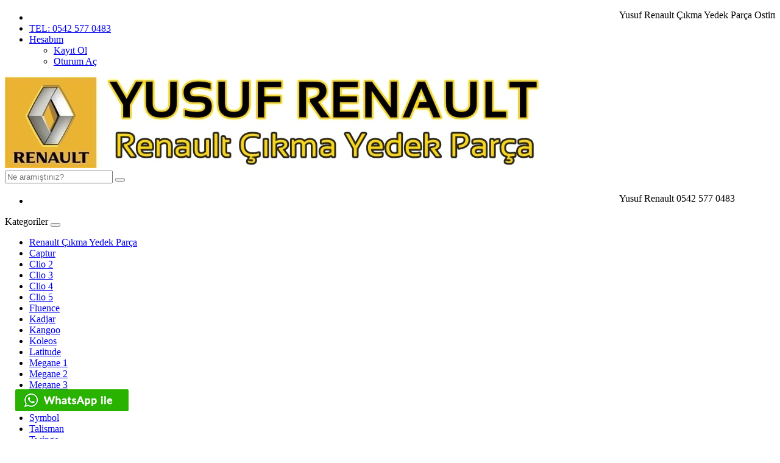

--- FILE ---
content_type: text/html; charset=utf-8
request_url: https://www.yusufrenault.com/kangoo-cikma-sol-surgulu-kapak.html
body_size: 12126
content:
<!DOCTYPE html>
<!--[if IE]><![endif]-->
<!--[if IE 8 ]><html dir="ltr" lang="tr" class="ie8"><![endif]-->
<!--[if IE 9 ]><html dir="ltr" lang="tr" class="ie9"><![endif]-->
<!--[if (gt IE 9)|!(IE)]><!-->
<html dir="ltr" lang="tr">
<!--<![endif]-->
<head>
<meta charset="UTF-8" />
<meta name="viewport" content="width=device-width, initial-scale=1">
<meta http-equiv="X-UA-Compatible" content="IE=edge">
<title>kangoo çıkma sol sürgülü kapak</title>
<base href="https://www.yusufrenault.com/" />

<meta name="robots" content="index">    
<meta name="description" content="kangoo çıkma sol sürgülü kapak" />
<meta name="keywords" content="kangoo çıkma sol sürgülü kapak" />
<script src="catalog/view/javascript/jquery/jquery-3.7.0.min.js" type="text/javascript"></script>
<link href="catalog/view/javascript/bootstrap/css/bootstrap.min.css" rel="stylesheet" media="screen" />
<script src="catalog/view/javascript/bootstrap/js/bootstrap.min.js" type="text/javascript"></script>
<link href="catalog/view/javascript/font-awesome/css/font-awesome.min.css" rel="stylesheet" type="text/css" />
<link href="//fonts.googleapis.com/css?family=Open+Sans:400,400i,300,700" rel="stylesheet" type="text/css" />
<link href="catalog/view/theme/default/stylesheet/stylesheet.css" rel="stylesheet">
<link href="catalog/view/javascript/jquery/magnific/magnific-popup.css" type="text/css" rel="stylesheet" media="screen" />
<link href="catalog/view/javascript/jquery/datetimepicker/bootstrap-datetimepicker.min.css" type="text/css" rel="stylesheet" media="screen" />
<script src="catalog/view/javascript/jquery/magnific/jquery.magnific-popup.min.js" type="text/javascript"></script>
<script src="catalog/view/javascript/jquery/datetimepicker/moment/moment.min.js" type="text/javascript"></script>
<script src="catalog/view/javascript/jquery/datetimepicker/moment/moment-with-locales.min.js" type="text/javascript"></script>
<script src="catalog/view/javascript/jquery/datetimepicker/bootstrap-datetimepicker.min.js" type="text/javascript"></script>
<script src="catalog/view/javascript/common.js" type="text/javascript"></script>
<link href="https://www.yusufrenault.com/kangoo-cikma-sol-surgulu-kapak.html" rel="canonical" />
<link href="https://www.yusufrenault.com/image/catalog/fav.png" rel="icon" />

    <link rel="stylesheet" href="catalog/view/javascript/jquery.cluetip.css" type="text/css" />
    <script src="catalog/view/javascript/jquery.cluetip.js" type="text/javascript"></script>

    <script type="text/javascript">
      $(document).ready(function() {
      $('a.title').cluetip({splitTitle: '|'});
        $('ol.rounded a:eq(0)').cluetip({splitTitle: '|', dropShadow: false, cluetipClass: 'rounded', showtitle: false});
        $('ol.rounded a:eq(1)').cluetip({cluetipClass: 'rounded', dropShadow: false, showtitle: false, positionBy: 'mouse'});
        $('ol.rounded a:eq(2)').cluetip({cluetipClass: 'rounded', dropShadow: false, showtitle: false, positionBy: 'bottomTop', topOffset: 70});
        $('ol.rounded a:eq(3)').cluetip({cluetipClass: 'rounded', dropShadow: false, sticky: true, ajaxCache: false, arrows: true});
        $('ol.rounded a:eq(4)').cluetip({cluetipClass: 'rounded', dropShadow: false});
      });
    </script>
    

        
              

                <script src="catalog/view/javascript/ocdevwizard/smart_cart/jquery.magnific-popup.min.js?v=2.0.2" type="text/javascript"></script>
        <link href="catalog/view/javascript/ocdevwizard/smart_cart/magnific-popup.css?v=2.0.2" rel="stylesheet" media="screen" />
        <link rel="stylesheet" type="text/css" href="catalog/view/theme/default/stylesheet/ocdevwizard/smart_cart/stylesheet.css?v=2.0.2"/>
              
</head>
<body>
<nav id="top">
  <div class="container-fluid "> 
    
    <div id="top-links" class="nav pull-right">
      <ul class="list-inline">
	  	  <li><marquee>Yusuf Renault Çıkma Yedek Parça Ostim Ankara. Captur, Clio, Fluence, Kadjar, Kangoo, Laguna, Latitude, Master, Megane, Safrane, Scenic, Symbol, Taliant, Talisman, Trafic</marquee></li>
          <li><a rel="nofollow" href="tel:05425770483" title="Tel">TEL: 0542 577 0483</a></li>
        <li class="dropdown"><a href="https://www.yusufrenault.com/hesap" title="Hesabım" class="dropdown-toggle" data-toggle="dropdown"><i class="fa fa-user"></i> <span class="hidden-xs hidden-sm hidden-md">Hesabım</span> <span class="caret"></span></a>
          <ul class="dropdown-menu dropdown-menu-right">
                        <li><a href="https://www.yusufrenault.com/kayit">Kayıt Ol</a></li>
            <li><a href="https://www.yusufrenault.com/giris">Oturum Aç</a></li>
                      </ul>
        </li>
      </ul>
    </div>
  </div>
</nav>
<header>
  <div class="container-fluid ">
    <div class="row">
      <div class="col-sm-4">
        <div id="logo"><a href="https://www.yusufrenault.com/"><img src="https://www.yusufrenault.com/image/catalog/logo.jpg" title="Yusuf Renault" alt="Yusuf Renault" class="img-responsive" /></a></div>
      </div>
      <div class="col-sm-5"><div id="search" class="input-group">
  <input type="text" name="search" value="" placeholder="Ne aramıştınız?" class="form-control input-lg" />
  <span class="input-group-btn">
    <button type="button" class="btn btn-default btn-lg"><i class="fa fa-search"></i></button>
  </span>
</div></div>
	  	  <div class="col-sm-3">
	  <ul class="list-unstyled">
	  <li><marquee>Yusuf Renault 0542 577 0483</marquee></li>
    </div>
  </div>
</header>
<div class="container-fluid ">
  <nav id="menu" class="navbar">
    <div class="navbar-header"><span id="category" class="visible-xs">Kategoriler</span>
      <button type="button" class="btn btn-navbar navbar-toggle" data-toggle="collapse" data-target=".navbar-ex1-collapse"><i class="fa fa-bars"></i></button>
    </div>
    <div class="collapse navbar-collapse navbar-ex1-collapse">
      <ul class="nav navbar-nav">
                        <li><a href="https://www.yusufrenault.com/renault-cikma-yedek-parca/">Renault Çıkma Yedek Parça</a></li>
                                <li><a href="https://www.yusufrenault.com/captur-cikma-yedek-parca-ankara/">Captur</a></li>
                                <li><a href="https://www.yusufrenault.com/clio-2-cikma-yedek-parca-ankara/">Clio 2</a></li>
                                <li><a href="https://www.yusufrenault.com/clio-3-cikma-yedek-parca-ankara/">Clio 3</a></li>
                                <li><a href="https://www.yusufrenault.com/clio-4-cikma-yedek-parca-ankara/">Clio 4</a></li>
                                <li><a href="https://www.yusufrenault.com/clio-5-cikma-yedek-parca-ankara/">Clio 5</a></li>
                                <li><a href="https://www.yusufrenault.com/fluence-cikma-yedek-parca-ankara/">Fluence </a></li>
                                <li><a href="https://www.yusufrenault.com/kadjar-cikma-yedek-parca-ankara/">Kadjar</a></li>
                                <li><a href="https://www.yusufrenault.com/kangoo-cikma-yedek-parca-ankara/">Kangoo</a></li>
                                <li><a href="https://www.yusufrenault.com/koleos-cikma-yedek-parca-ankara/">Koleos</a></li>
                                <li><a href="https://www.yusufrenault.com/latitude-cikma-yedek-parca-ankara/">Latitude</a></li>
                                <li><a href="https://www.yusufrenault.com/megane-1-cikma-yedek-parca-ankara/">Megane 1</a></li>
                                <li><a href="https://www.yusufrenault.com/megane-2-cikma-yedek-parca-ankara/">Megane 2</a></li>
                                <li><a href="https://www.yusufrenault.com/megane-3-cikma-yedek-parca-ankara/">Megane 3</a></li>
                                <li><a href="https://www.yusufrenault.com/megane-4-cikma-yedek-parca-ankara/">Megane 4</a></li>
                                <li><a href="https://www.yusufrenault.com/scenic-cikma-yedek-parca-ankara/">Scenic</a></li>
                                <li><a href="https://www.yusufrenault.com/symbol-cikma-yedek-parca-ankara/">Symbol</a></li>
                                <li><a href="https://www.yusufrenault.com/talisman-cikma-yedek-parca-ankara/">Talisman</a></li>
                                <li><a href="https://www.yusufrenault.com/twingo-cikma-yedek-parca-ankara/">Twingo</a></li>
                                <li><a href="https://www.yusufrenault.com/iletisim-bilgilerimiz/">İletişim Bilgilerimiz</a></li>
                      </ul>
    </div>
  </nav>
</div>
 

<div id="product-product" class="container-fluid ">
  <ul class="breadcrumb">
        <li><a href="https://www.yusufrenault.com/"><i class="fa fa-home"></i></a></li>
        <li><a href="https://www.yusufrenault.com/kangoo-cikma-sol-surgulu-kapak.html">kangoo çıkma sol sürgülü kapak</a></li>
      </ul>
  <div class="row">
                <div id="content" class="col-sm-12">
      <div class="row">                         <div class="col-sm-8">           <ul class="thumbnails">
                        <li><a class="thumbnail" href="https://www.yusufrenault.com/image/cache/catalog/data/010-renault-parca-800x450.webp" title="kangoo çıkma sol sürgülü kapak"><img src="https://www.yusufrenault.com/image/cache/catalog/data/010-renault-parca-600x339.webp" title="kangoo çıkma sol sürgülü kapak" alt="kangoo çıkma sol sürgülü kapak" /></a></li>
                                  </ul>
                    <ul class="nav nav-tabs">
            <li class="active"><a href="#tab-description" data-toggle="tab">Açıklama</a></li>
                                    <li><a href="#tab-review" data-toggle="tab">Yorumlar (0)</a></li>
                      </ul>
          <div class="tab-content">
            <div class="tab-pane active" id="tab-description"><h2>kangoo çıkma sol sürgülü kapak</h2><h1 style="margin-top: 20px; margin-bottom: 0px; font-size: 30px; font-family: &quot;Open Sans&quot;, Arial, sans-serif; line-height: 1.5; color: rgb(33, 37, 41); padding: 0px;">RENAULT YEDEK PARÇA</h1><ul style="margin-right: 0px; margin-bottom: 0px; margin-left: 0px; padding: 0px; font-size: 12px; line-height: 1.5; color: rgb(33, 37, 41); font-family: &quot;Open Sans&quot;, Arial, sans-serif;"><li style="padding: 10px 0px; margin: 0px; font-size: 14px; line-height: 1.5; border-bottom: 1px solid rgb(186, 186, 186); display: block !important;"><span style="font-weight: bolder;"><span style="font-weight: bolder;">Firma:</span></span>&nbsp; &nbsp; &nbsp; &nbsp; Yusuf Otomotiv<span style="font-weight: bolder;"><br></span></li><li style="padding: 10px 0px; margin: 0px; font-size: 14px; line-height: 1.5; border-bottom: 1px solid rgb(186, 186, 186); display: block !important;"><span style="font-weight: bolder;">Adres:&nbsp;</span>&nbsp;&nbsp;&nbsp;&nbsp;&nbsp;&nbsp;&nbsp;Yıldız Sanayi Sitesi 4. Blok No :11 Ankara</li><li style="padding: 10px 0px; margin: 0px; font-size: 14px; line-height: 1.5; border-bottom: 1px solid rgb(186, 186, 186); display: block !important;"><span style="font-weight: bolder;">Telefon:</span>&nbsp;&nbsp;&nbsp;&nbsp;<span style="font-weight: bolder;">&nbsp;</span>0 (312) 385 27 30</li><li style="padding: 10px 0px; margin: 0px; font-size: 14px; line-height: 1.5; border-bottom: 1px solid rgb(186, 186, 186); display: block !important;"><span style="font-weight: bolder;">Gsm:&nbsp;</span>&nbsp; &nbsp; &nbsp; &nbsp; &nbsp;0 (542) 577 0483 Mevlüt ÖZMEN</li><li style="padding: 10px 0px; margin: 0px; font-size: 14px; line-height: 1.5; border-bottom: 1px solid rgb(186, 186, 186); display: block !important;"><span style="font-weight: bolder;">Gsm:&nbsp;</span>&nbsp; &nbsp; &nbsp; &nbsp; &nbsp;0 (533) 238 3425 Mehmet ÖZMEN<br></li><li style="padding: 10px 0px; margin: 0px; font-size: 14px; line-height: 1.5; border-bottom: 1px solid rgb(186, 186, 186); display: block !important;"><span style="font-weight: 700;">Web:&nbsp;</span>&nbsp; &nbsp; &nbsp; &nbsp; &nbsp;www.yusufrenault.com</li></ul></div>
                                    <div class="tab-pane" id="tab-review">
              <form class="form-horizontal" id="form-review">
                <div id="review"></div>
                <h2>Yorum Yap</h2>
                                <div class="form-group required">
                  <div class="col-sm-12">
                    <label class="control-label" for="input-name">Adınız</label>
                    <input type="text" name="name" value="" id="input-name" class="form-control" />
                  </div>
                </div>
                <div class="form-group required">
                  <div class="col-sm-12">
                    <label class="control-label" for="input-review">Yorumunuz</label>
                    <textarea name="text" rows="5" id="input-review" class="form-control"></textarea>
                    <div class="help-block"><span class="text-danger">Not:</span> İletişim Bilgilerinizi Yazınız.</div>
                  </div>
                </div>
                <div class="form-group required">
                  <div class="col-sm-12">
                    <label class="control-label">Oylama</label>
                    &nbsp;&nbsp;&nbsp; Kötü&nbsp;
                    <input type="radio" name="rating" value="1" />
                    &nbsp;
                    <input type="radio" name="rating" value="2" />
                    &nbsp;
                    <input type="radio" name="rating" value="3" />
                    &nbsp;
                    <input type="radio" name="rating" value="4" />
                    &nbsp;
                    <input type="radio" name="rating" value="5" />
                    &nbsp;İyi</div>
                </div>
                <script src="//www.google.com/recaptcha/api.js" type="text/javascript"></script>
<fieldset>
  <legend>Doğrulama Kodu</legend>
  <div class="form-group required">    <label class="col-sm-2 control-label">Lütfen captcha doğrulamasını tamamlayın.</label>
    <div class="col-sm-10">
      <div class="g-recaptcha" data-sitekey="6Lf1N9cfAAAAAAsApCnnni0FltpS84NmUpxgPA-u"></div>
      </div>
    </div>
</fieldset>

                <div class="buttons clearfix">
                  <div class="pull-right">
                    <button type="button" id="button-review" data-loading-text="Yükleniyor..." class="btn btn-primary">Devam</button>
                  </div>
                </div>
                              </form>
            </div>
            </div>
        </div>
                                <div class="col-sm-4">
          <div class="btn-group">
            <button type="button" data-toggle="tooltip" class="btn btn-default" title="Alışveriş Listeme Ekle" onclick="wishlist.add('58');"><i class="fa fa-heart"></i></button>
            <button type="button" data-toggle="tooltip" class="btn btn-default" title="Karşılaştırma listesine ekle" onclick="compare.add('58');"><i class="fa fa-exchange"></i></button>
          </div>


      

                
          <h1>kangoo çıkma sol sürgülü kapak</h1>
          <ul class="list-unstyled">
                        <li>Ürün Kodu: reno</li>
                        <li>Stok Durumu: Stokta var</li>
          </ul>
                    <div id="product">                         <div class="form-group">
              <label class="control-label" for="input-quantity">Adet</label>
              <input type="text" name="quantity" value="1" size="2" id="input-quantity" class="form-control" />
              <input type="hidden" name="product_id" value="58" />
              <br />
              <button type="button" id="button-cart" data-loading-text="Yükleniyor..." class="btn btn-primary btn-lg btn-block">Sepete Ekle</button>
            </div>
            </div>
                    <div class="rating">
            <p>              <span class="fa fa-stack"><i class="fa fa-star-o fa-stack-1x"></i></span>                            <span class="fa fa-stack"><i class="fa fa-star-o fa-stack-1x"></i></span>                            <span class="fa fa-stack"><i class="fa fa-star-o fa-stack-1x"></i></span>                            <span class="fa fa-stack"><i class="fa fa-star-o fa-stack-1x"></i></span>                            <span class="fa fa-stack"><i class="fa fa-star-o fa-stack-1x"></i></span>               <a href="" onclick="$('a[href=\'#tab-review\']').trigger('click'); return false;">0 yorum</a> / <a href="" onclick="$('a[href=\'#tab-review\']').trigger('click'); return false;">Yorum Yap</a></p>
            <hr>
            <!-- AddThis Button BEGIN -->
            <div class="addthis_toolbox addthis_default_style" data-url="https://www.yusufrenault.com/kangoo-cikma-sol-surgulu-kapak.html"><a class="addthis_button_facebook_like" fb:like:layout="button_count"></a> <a class="addthis_button_tweet"></a> <a class="addthis_button_pinterest_pinit"></a> <a class="addthis_counter addthis_pill_style"></a></div>
            <script type="text/javascript" src="//s7.addthis.com/js/300/addthis_widget.js#pubid=ra-515eeaf54693130e"></script> 
            <!-- AddThis Button END --> 
          </div>
           </div>
      </div>
                      <p>Etiketler:
                 <a href="https://www.yusufrenault.com/tags/kangoo çıkma sol sürgülü kapak">kangoo çıkma sol sürgülü kapak</a>                  <a href=""></a>          </p>
              </div>
    </div>
</div>
<script type="text/javascript"><!--
$('select[name=\'recurring_id\'], input[name="quantity"]').change(function(){
	$.ajax({
		url: 'index.php?route=product/product/getRecurringDescription',
		type: 'post',
		data: $('input[name=\'product_id\'], input[name=\'quantity\'], select[name=\'recurring_id\']'),
		dataType: 'json',
		beforeSend: function() {
			$('#recurring-description').html('');
		},
		success: function(json) {
			$('.alert-dismissible, .text-danger').remove();

			if (json['success']) {
				$('#recurring-description').html(json['success']);
			}
		}
	});
});
//--></script> 
<script type="text/javascript"><!--
$('#button-cart').on('click', function() {
	$.ajax({
		url: 'index.php?route=checkout/cart/add',
		type: 'post',
		data: $('#product input[type=\'text\'], #product input[type=\'hidden\'], #product input[type=\'radio\']:checked, #product input[type=\'checkbox\']:checked, #product select, #product textarea'),
		dataType: 'json',
		beforeSend: function() {
			$('#button-cart').button('loading');
		},
		complete: function() {
			$('#button-cart').button('reset');
		},
		success: function(json) {
			$('.alert-dismissible, .text-danger').remove();
			$('.form-group').removeClass('has-error');

			if (json['error']) {
				if (json['error']['option']) {
					for (i in json['error']['option']) {
						var element = $('#input-option' + i.replace('_', '-'));

						if (element.parent().hasClass('input-group')) {
							element.parent().after('<div class="text-danger">' + json['error']['option'][i] + '</div>');
						} else {
							element.after('<div class="text-danger">' + json['error']['option'][i] + '</div>');
						}
					}
				}

				if (json['error']['recurring']) {
					$('select[name=\'recurring_id\']').after('<div class="text-danger">' + json['error']['recurring'] + '</div>');
				}

				// Highlight any found errors
				$('.text-danger').parent().addClass('has-error');
			}

			if (json['success']) {
				$('.breadcrumb').after('<div class="alert alert-success alert-dismissible">' + json['success'] + '<button type="button" class="close" data-dismiss="alert">&times;</button></div>');

				$('#cart > button').html('<span id="cart-total"><i class="fa fa-shopping-cart"></i> ' + json['total'] + '</span>');

				$('html, body').animate({ scrollTop: 0 }, 'slow');

				$('#cart > ul').load('index.php?route=common/cart/info ul li');
			}
		},
        error: function(xhr, ajaxOptions, thrownError) {
            alert(thrownError + "\r\n" + xhr.statusText + "\r\n" + xhr.responseText);
        }
	});
});
//--></script> 
<script type="text/javascript"><!--
$('.date').datetimepicker({
	language: 'tr',
	pickTime: false
});

$('.datetime').datetimepicker({
	language: 'tr',
	pickDate: true,
	pickTime: true
});

$('.time').datetimepicker({
	language: 'tr',
	pickDate: false
});

$('button[id^=\'button-upload\']').on('click', function() {
	var node = this;

	$('#form-upload').remove();

	$('body').prepend('<form enctype="multipart/form-data" id="form-upload" style="display: none;"><input type="file" name="file" /></form>');

	$('#form-upload input[name=\'file\']').trigger('click');

	if (typeof timer != 'undefined') {
    	clearInterval(timer);
	}

	timer = setInterval(function() {
		if ($('#form-upload input[name=\'file\']').val() != '') {
			clearInterval(timer);

			$.ajax({
				url: 'index.php?route=tool/upload',
				type: 'post',
				dataType: 'json',
				data: new FormData($('#form-upload')[0]),
				cache: false,
				contentType: false,
				processData: false,
				beforeSend: function() {
					$(node).button('loading');
				},
				complete: function() {
					$(node).button('reset');
				},
				success: function(json) {
					$('.text-danger').remove();

					if (json['error']) {
						$(node).parent().find('input').after('<div class="text-danger">' + json['error'] + '</div>');
					}

					if (json['success']) {
						alert(json['success']);

						$(node).parent().find('input').val(json['code']);
					}
				},
				error: function(xhr, ajaxOptions, thrownError) {
					alert(thrownError + "\r\n" + xhr.statusText + "\r\n" + xhr.responseText);
				}
			});
		}
	}, 500);
});
//--></script> 
<script type="text/javascript"><!--
$('#review').delegate('.pagination a', 'click', function(e) {
    e.preventDefault();

    $('#review').fadeOut('slow');

    $('#review').load(this.href);

    $('#review').fadeIn('slow');
});

$('#review').load('index.php?route=product/product/review&product_id=58');

$('#button-review').on('click', function() {
	$.ajax({
		url: 'index.php?route=product/product/write&product_id=58',
		type: 'post',
		dataType: 'json',
		data: $("#form-review").serialize(),
		beforeSend: function() {
			$('#button-review').button('loading');
		},
		complete: function() {
			$('#button-review').button('reset');
		},
		success: function(json) {
			$('.alert-dismissible').remove();

			if (json['error']) {
				$('#review').after('<div class="alert alert-danger alert-dismissible"><i class="fa fa-exclamation-circle"></i> ' + json['error'] + '</div>');
			}

			if (json['success']) {
				$('#review').after('<div class="alert alert-success alert-dismissible"><i class="fa fa-check-circle"></i> ' + json['success'] + '</div>');

				$('input[name=\'name\']').val('');
				$('textarea[name=\'text\']').val('');
				$('input[name=\'rating\']:checked').prop('checked', false);
			}
		}
	});
});

$(document).ready(function() {
	$('.thumbnails').magnificPopup({
		type:'image',
		delegate: 'a',
		gallery: {
			enabled: true
		}
	});
});
//--></script> 

	  <div class="forMobile wtsp" style="position:fixed;bottom:40px;left:23px;z-index:9999"><a href="https://api.whatsapp.com/send?phone=90312 385 2730&amp;text=Sipariş&nbsp;vermek&nbsp;istiyorum.&nbsp;kangoo çıkma sol sürgülü kapak" target="blank"><img src="/image/whatsapp.gif"></a></div>

<footer>
  <div class="container-fluid ">
    <div class="row">
            <div class="col-sm-3">
        <h5><marquee behavior=alternate>Firmamız Hakkında</marquee></h5>
        <ul class="list-unstyled">
                   <li><a href="https://www.yusufrenault.com/hakkimizda.html">Hakkımızda</a></li>
                    <li><a href="https://www.yusufrenault.com/teslimat-bilgileri.html">Teslimat Bilgileri</a></li>
                    <li><a href="https://www.yusufrenault.com/cerez-politikasi.html">Çerez Politikası</a></li>
                    <li><a href="https://www.yusufrenault.com/geri-iade-bilgisi.html">Geri İade Bilgisi</a></li>
                  </ul>
      </div>
            <div class="col-sm-3">
        <h5><marquee behavior=alternate>Renault Çıkma Yedek Parça</marquee></h5>
        <ul class="list-unstyled">
		<li>Firmamızda Renault çıkma yedek parça satışlarını yapmaktayız. Ürünlerimiz az kilometre yapmış kazalı araçların sağlam olan çıkma yedek parçalarıdır. Araçlardan çıkan çıkma ürünler işinde uzun yıllar tecrübe yapmış ustalarımız tarafından kontrol edildikten sonra satış yapılmaktadır.</li>
        </ul>
      </div>
      <div class="col-sm-3">
        <h5><marquee behavior=alternate>Renault Yedek Parça</marquee></h5>
        <ul class="list-unstyled">
		<li>Mekanik, Elektronik, Kaporta, Motor, Şanzıman, Güç Aktarma Organları vb.. gibi parçaları Türkiye’nin her yerine günü birlik kargo ile göndermekteyiz. %100 müşteri memnuniyetini ön planda tutup tüm yedek parçalarımıza garanti vermekteyiz.</li>
        </ul>
      </div>
      <div class="col-sm-3">
        <h5><marquee behavior=alternate>İletişim Bilgilerimiz</marquee></h5>
        <ul class="list-unstyled">
          <li>Adres: Yıldız Sanayi 4.Blok No:11 Ostim Ankara</li>
          <li><a rel="nofollow" href="tel:03123852730" title="Tel">TEL: 0312 385 2730</a></li>
          <li><a rel="nofollow" href="tel:05425770483" title="GSM">GSM: 0542 577 0483</a></li>
		<li><a href="https://www.yusufrenault.com/iletisim">İletişim</a></li>
        </ul>
      </div>
    </div>
    <hr>
    <p><a href="https://www.yusufrenault.com/">Yusuf Renault</a> &copy; 2026 - Tüm Hakları Saklıdır.<br />Tasarım: <a href="http://www.yasarlarbilisim.com" title="Yaşarlar Bilişim">Yaşarlar Bilişim</a></p>
  </div>
</footer>

         
          <script type="text/javascript">     
            var ocdev_modules = [];
                  
             
              ocdev_modules.push({
                src:  'index.php?route=ocdevwizard/smart_cart',
                type:'ajax'
              });
             
             
          </script>
              
<!--
Yasarlar Bilisim tarafindan hazirlanan bu web sayfası Yusuf Renault çıkma yedek parça musterimize ozel tasarlanmistir. Her hakki saklidir.
//-->

	    <style>
@media only screen and (min-width: 767px) {
.iletisimGiris {
    display: none;
}
}
.iletisimGiris {
        height: 0;
    }

    .iletisimSekme {
        display: flex;
        z-index: 100;
        position:fixed;
        bottom:0;
        height: 50px;
        width: 100%;
    }

        .iletisimSekme .bosSekme, .iletisimSekme .selectedBlock {
            flex: 2;
            display: flex;
        }

        .iletisimSekme .selectedBlock {
            display: none;
            background-color: #00be9c;
            flex: 2 !important;
        }

    .iletisimGiris .iletisimEleman {
        text-align: center;
        height: 100%;
        flex: 1;
        padding: 11px 0 0;
        cursor: pointer;
    }

        .iletisimGiris .iletisimEleman a, .iletisimGiris .iletisimEleman .gitEleman {
            display: block;
            height: 100%;
            width: 100%;
        }

        .iletisimGiris .iletisimEleman .fa {
            color: #ffffff;
            font-size: 27px;
            vertical-align: middle;
        }

    .iletisimGiris .iletisimEleman span {
        color: #ffffff;
        display: inline-block;
        margin: 3px 0 0 5px;
        vertical-align: middle;
    }

    .iletisimGiris .telefonEleman {
        background-color: #000000;
    }

    .iletisimGiris .whatsappEleman {
        background-color: #25d366;
    }

    .iletisimGiris .smsEleman {
        background-color: #3196B2;
    }
 .iletisimGiris, .iletisimSekme {
        height: 40px;
    }

        .iletisimGiris .iletisimEleman {
            padding: 9px 0 0;
        }

            .iletisimGiris .iletisimEleman .fa {
                font-size: 20px;
            }

            .iletisimGiris .iletisimEleman span {
                font-size: 11px;
                margin: 2px 0 0;
            }
</style>
<div class="iletisimGiris">
    <div class="iletisimSekme">
        <div class="iletisimEleman telefonEleman">
            <a href="tel:05425770483"> <i class="fa fa-phone"></i> <span>BİZİ ARAYIN</span> </a></div>
            <div class="bosSekme">
                <div class="iletisimEleman whatsappEleman">
                    <a href="https://api.whatsapp.com/send?phone=905425770483&text=Merhaba Yusuf Renault. Parça Sormak İstiyorum."> <i class="fa fa-whatsapp"></i> <span>WhatsApp</span> </a></div>
                    <div class="iletisimEleman smsEleman">
                        <div class="gitEleman"><a href="sms:05425770483;?&body=Merhaba Yusuf Renault. Parça Sormak İstiyorum."><i class="fa fa-comments-o"></i> <span>SMS</span></a></div>
                        </div>
                        </div>
                        </div>
                        </div>
</div>
		

						 <style type="text/css">
							#ToTopHover {
							cursor: pointer;
							background: url([data-uri]) no-repeat left -51px;width: 51px;height: 51px;display: block;overflow: hidden;float: left;opacity: 0;-moz-opacity: 0;filter: alpha(opacity=0);}
							#ToTop {display: none;text-decoration: none;position: fixed;bottom: 20px;right: 20px;overflow: hidden;width: 51px;height: 51px;border: none;text-indent: -999px;background: url([data-uri]) no-repeat left top;}
						</style>
						<script type="text/javascript">
						/* UItoTop jQuery */
						jQuery(document).ready(function(){$().UItoTop({easingType:'easeOutQuint'});});
						(function($){
							$.fn.UItoTop = function(options) {
								var defaults = {
									text: 'To Top',
									min: 200,
									inDelay:600,
									outDelay:400,
									containerID: 'ToTop',
									containerHoverID: 'ToTopHover',
									scrollSpeed: 1600,
									easingType: 'linear'
								};
								var settings = $.extend(defaults, options);
								var containerIDhash = '#' + settings.containerID;
								var containerHoverIDHash = '#'+settings.containerHoverID;
								$('body').append('<span id="'+settings.containerID+'">'+settings.text+'</span>');
								$(containerIDhash).hide().click(function(event){
									$('html, body').animate({scrollTop: 0}, settings.scrollSpeed);
									event.preventDefault();
								})
								.prepend('<span id="'+settings.containerHoverID+'"></span>')
								.hover(function() {
										$(containerHoverIDHash, this).stop().animate({
											'opacity': 1
										}, 600, 'linear');
									}, function() { 
										$(containerHoverIDHash, this).stop().animate({
											'opacity': 0
										}, 700, 'linear');
									});			
								$(window).scroll(function() {
									var sd = $(window).scrollTop();
									if(typeof document.body.style.maxHeight === "undefined") {
										$(containerIDhash).css({
											'position': 'absolute',
											'top': $(window).scrollTop() + $(window).height() - 50
										});
									}
									if ( sd > settings.min ) 
										$(containerIDhash).fadeIn(settings.inDelay);
									else 
										$(containerIDhash).fadeOut(settings.Outdelay);
								});
						};
						})(jQuery);
						</script>
                        

                <script type="text/javascript">
          function buttonManipulate() {
            $.ajax({
              type: 'get',
              url:  'index.php?route=ocdevwizard/smart_cart/cartProducts',
              dataType: 'json',
              success: function(json) {
                if (json['error']) {
                  $('#smca-modal-body > .modal-footer > input.go-button-bottom, #smca-modal-body > .modal-footer > input.save-button-bottom, #smca-ajax-products').remove();
                  $('#smca-modal-data').html('<div id="smca-modal-data-empty">'+json['error']+'</div>');
                }
                if (json['cart_products']) {
                  var product_id_in_page = $("#product input[name='product_id']").val();

                  $.each(json['cart_products'], function(i, value) {
                    $.each(json['add_function_selector'], function(i,f_selector) {
                      $('[onclick^="'+f_selector+'(\''+value+'\'"]').addClass('smca-call-button-all-p').html('<i class="fa fa-shopping-cart"></i> <span class="hidden-xs hidden-sm hidden-md">'+json['text_in_cart']+'</span>');
                    });

                    if (typeof(product_id_in_page) != 'undefined') {
                      if (product_id_in_page == value) {
                        $.each(json['add_id_selector'], function(i,i_selector) {
                          $(i_selector).addClass('smca-call-button-main-p').html(json['text_in_cart']);
                        });
                      }
                    }
                  });
                }
                $('#cart-total').html(json['total']);
              }
            });
          }

          $(document).ajaxSuccess(function(event, xhr, settings) {
            if (settings.url == "index.php?route=checkout/cart/add") {
              if (xhr.responseText.indexOf("error") <= 0) {
                buttonManipulate();
                getOCwizardModal_smca();
              }
            }
          });

          $(function() {
                         
               
			  $("#cart > button").removeAttr("data-toggle").attr("onclick", "getOCwizardModal_smca();"); 
                         
            $.ajax({
              type: 'get',
              url:  'index.php?route=ocdevwizard/smart_cart/cartProducts',
              dataType: 'json',
              success: function(json) {
                if (json['cart_products']) {
                  var product_id_in_page = $("#product input[name='product_id']").val();

                  $.each(json['cart_products'], function(i,value) {
                    $.each(json['add_function_selector'], function(i,f_selector) {
                      $('[onclick^="'+f_selector+'(\''+value+'\'"]').addClass('smca-call-button-all-p').html('<i class="fa fa-shopping-cart"></i> <span class="hidden-xs hidden-sm hidden-md">'+json['text_in_cart']+'</span>');
                    });
                    
                    if (typeof(product_id_in_page) != 'undefined') {
                      if (product_id_in_page == value) {
                        $.each(json['add_id_selector'], function(i,i_selector) {
                          $(i_selector).addClass('smca-call-button-main-p').html(json['text_in_cart']);
                        });
                      }
                    }
                  });
                }
              }
            });
          });
        
          function getOCwizardModal_smca() {
            $.magnificPopup.open({
              tLoading: '<img src="catalog/view/theme/default/stylesheet/ocdevwizard/smart_cart/loading.svg" alt="" />',
              items: ocdev_modules,
              showCloseBtn: false,
              mainClass: 'mfp-smca',
              gallery: {
                enabled: true
              },
              callbacks: {
                close: function() {
                  $.ajax({
                    type: 'get',
                    url:  'index.php?route=ocdevwizard/ocdevwizard_setting/modules',
                    dataType: 'json',
                    success: function(json) {
                      ocdev_modules.length = 0;

                        ocdev_modules.push({
                          src:  'index.php?route=ocdevwizard/smart_cart',
                          type:'ajax'
                        });
                      

                      if (json['smac_status'] == '1') {
                        if (json['smart_abandoned_cart'] == '1') {
                          ocdev_modules.push({
                            src:  'index.php?route=ocdevwizard/smart_abandoned_cart',
                            type:'ajax'
                          });
                        }
                      }
                    }
                  });
                }
              }
            });
            $('.mfp-bg').css({
              'background': 'url(image/ocdevwizard/smart_cart/background/bg_7.png)',
              'opacity': '0.8'
            });
          }
        </script>
              
</body></html> 


--- FILE ---
content_type: text/html; charset=utf-8
request_url: https://www.google.com/recaptcha/api2/anchor?ar=1&k=6Lf1N9cfAAAAAAsApCnnni0FltpS84NmUpxgPA-u&co=aHR0cHM6Ly93d3cueXVzdWZyZW5hdWx0LmNvbTo0NDM.&hl=en&v=N67nZn4AqZkNcbeMu4prBgzg&size=normal&anchor-ms=20000&execute-ms=30000&cb=m632ye7lgm9i
body_size: 49433
content:
<!DOCTYPE HTML><html dir="ltr" lang="en"><head><meta http-equiv="Content-Type" content="text/html; charset=UTF-8">
<meta http-equiv="X-UA-Compatible" content="IE=edge">
<title>reCAPTCHA</title>
<style type="text/css">
/* cyrillic-ext */
@font-face {
  font-family: 'Roboto';
  font-style: normal;
  font-weight: 400;
  font-stretch: 100%;
  src: url(//fonts.gstatic.com/s/roboto/v48/KFO7CnqEu92Fr1ME7kSn66aGLdTylUAMa3GUBHMdazTgWw.woff2) format('woff2');
  unicode-range: U+0460-052F, U+1C80-1C8A, U+20B4, U+2DE0-2DFF, U+A640-A69F, U+FE2E-FE2F;
}
/* cyrillic */
@font-face {
  font-family: 'Roboto';
  font-style: normal;
  font-weight: 400;
  font-stretch: 100%;
  src: url(//fonts.gstatic.com/s/roboto/v48/KFO7CnqEu92Fr1ME7kSn66aGLdTylUAMa3iUBHMdazTgWw.woff2) format('woff2');
  unicode-range: U+0301, U+0400-045F, U+0490-0491, U+04B0-04B1, U+2116;
}
/* greek-ext */
@font-face {
  font-family: 'Roboto';
  font-style: normal;
  font-weight: 400;
  font-stretch: 100%;
  src: url(//fonts.gstatic.com/s/roboto/v48/KFO7CnqEu92Fr1ME7kSn66aGLdTylUAMa3CUBHMdazTgWw.woff2) format('woff2');
  unicode-range: U+1F00-1FFF;
}
/* greek */
@font-face {
  font-family: 'Roboto';
  font-style: normal;
  font-weight: 400;
  font-stretch: 100%;
  src: url(//fonts.gstatic.com/s/roboto/v48/KFO7CnqEu92Fr1ME7kSn66aGLdTylUAMa3-UBHMdazTgWw.woff2) format('woff2');
  unicode-range: U+0370-0377, U+037A-037F, U+0384-038A, U+038C, U+038E-03A1, U+03A3-03FF;
}
/* math */
@font-face {
  font-family: 'Roboto';
  font-style: normal;
  font-weight: 400;
  font-stretch: 100%;
  src: url(//fonts.gstatic.com/s/roboto/v48/KFO7CnqEu92Fr1ME7kSn66aGLdTylUAMawCUBHMdazTgWw.woff2) format('woff2');
  unicode-range: U+0302-0303, U+0305, U+0307-0308, U+0310, U+0312, U+0315, U+031A, U+0326-0327, U+032C, U+032F-0330, U+0332-0333, U+0338, U+033A, U+0346, U+034D, U+0391-03A1, U+03A3-03A9, U+03B1-03C9, U+03D1, U+03D5-03D6, U+03F0-03F1, U+03F4-03F5, U+2016-2017, U+2034-2038, U+203C, U+2040, U+2043, U+2047, U+2050, U+2057, U+205F, U+2070-2071, U+2074-208E, U+2090-209C, U+20D0-20DC, U+20E1, U+20E5-20EF, U+2100-2112, U+2114-2115, U+2117-2121, U+2123-214F, U+2190, U+2192, U+2194-21AE, U+21B0-21E5, U+21F1-21F2, U+21F4-2211, U+2213-2214, U+2216-22FF, U+2308-230B, U+2310, U+2319, U+231C-2321, U+2336-237A, U+237C, U+2395, U+239B-23B7, U+23D0, U+23DC-23E1, U+2474-2475, U+25AF, U+25B3, U+25B7, U+25BD, U+25C1, U+25CA, U+25CC, U+25FB, U+266D-266F, U+27C0-27FF, U+2900-2AFF, U+2B0E-2B11, U+2B30-2B4C, U+2BFE, U+3030, U+FF5B, U+FF5D, U+1D400-1D7FF, U+1EE00-1EEFF;
}
/* symbols */
@font-face {
  font-family: 'Roboto';
  font-style: normal;
  font-weight: 400;
  font-stretch: 100%;
  src: url(//fonts.gstatic.com/s/roboto/v48/KFO7CnqEu92Fr1ME7kSn66aGLdTylUAMaxKUBHMdazTgWw.woff2) format('woff2');
  unicode-range: U+0001-000C, U+000E-001F, U+007F-009F, U+20DD-20E0, U+20E2-20E4, U+2150-218F, U+2190, U+2192, U+2194-2199, U+21AF, U+21E6-21F0, U+21F3, U+2218-2219, U+2299, U+22C4-22C6, U+2300-243F, U+2440-244A, U+2460-24FF, U+25A0-27BF, U+2800-28FF, U+2921-2922, U+2981, U+29BF, U+29EB, U+2B00-2BFF, U+4DC0-4DFF, U+FFF9-FFFB, U+10140-1018E, U+10190-1019C, U+101A0, U+101D0-101FD, U+102E0-102FB, U+10E60-10E7E, U+1D2C0-1D2D3, U+1D2E0-1D37F, U+1F000-1F0FF, U+1F100-1F1AD, U+1F1E6-1F1FF, U+1F30D-1F30F, U+1F315, U+1F31C, U+1F31E, U+1F320-1F32C, U+1F336, U+1F378, U+1F37D, U+1F382, U+1F393-1F39F, U+1F3A7-1F3A8, U+1F3AC-1F3AF, U+1F3C2, U+1F3C4-1F3C6, U+1F3CA-1F3CE, U+1F3D4-1F3E0, U+1F3ED, U+1F3F1-1F3F3, U+1F3F5-1F3F7, U+1F408, U+1F415, U+1F41F, U+1F426, U+1F43F, U+1F441-1F442, U+1F444, U+1F446-1F449, U+1F44C-1F44E, U+1F453, U+1F46A, U+1F47D, U+1F4A3, U+1F4B0, U+1F4B3, U+1F4B9, U+1F4BB, U+1F4BF, U+1F4C8-1F4CB, U+1F4D6, U+1F4DA, U+1F4DF, U+1F4E3-1F4E6, U+1F4EA-1F4ED, U+1F4F7, U+1F4F9-1F4FB, U+1F4FD-1F4FE, U+1F503, U+1F507-1F50B, U+1F50D, U+1F512-1F513, U+1F53E-1F54A, U+1F54F-1F5FA, U+1F610, U+1F650-1F67F, U+1F687, U+1F68D, U+1F691, U+1F694, U+1F698, U+1F6AD, U+1F6B2, U+1F6B9-1F6BA, U+1F6BC, U+1F6C6-1F6CF, U+1F6D3-1F6D7, U+1F6E0-1F6EA, U+1F6F0-1F6F3, U+1F6F7-1F6FC, U+1F700-1F7FF, U+1F800-1F80B, U+1F810-1F847, U+1F850-1F859, U+1F860-1F887, U+1F890-1F8AD, U+1F8B0-1F8BB, U+1F8C0-1F8C1, U+1F900-1F90B, U+1F93B, U+1F946, U+1F984, U+1F996, U+1F9E9, U+1FA00-1FA6F, U+1FA70-1FA7C, U+1FA80-1FA89, U+1FA8F-1FAC6, U+1FACE-1FADC, U+1FADF-1FAE9, U+1FAF0-1FAF8, U+1FB00-1FBFF;
}
/* vietnamese */
@font-face {
  font-family: 'Roboto';
  font-style: normal;
  font-weight: 400;
  font-stretch: 100%;
  src: url(//fonts.gstatic.com/s/roboto/v48/KFO7CnqEu92Fr1ME7kSn66aGLdTylUAMa3OUBHMdazTgWw.woff2) format('woff2');
  unicode-range: U+0102-0103, U+0110-0111, U+0128-0129, U+0168-0169, U+01A0-01A1, U+01AF-01B0, U+0300-0301, U+0303-0304, U+0308-0309, U+0323, U+0329, U+1EA0-1EF9, U+20AB;
}
/* latin-ext */
@font-face {
  font-family: 'Roboto';
  font-style: normal;
  font-weight: 400;
  font-stretch: 100%;
  src: url(//fonts.gstatic.com/s/roboto/v48/KFO7CnqEu92Fr1ME7kSn66aGLdTylUAMa3KUBHMdazTgWw.woff2) format('woff2');
  unicode-range: U+0100-02BA, U+02BD-02C5, U+02C7-02CC, U+02CE-02D7, U+02DD-02FF, U+0304, U+0308, U+0329, U+1D00-1DBF, U+1E00-1E9F, U+1EF2-1EFF, U+2020, U+20A0-20AB, U+20AD-20C0, U+2113, U+2C60-2C7F, U+A720-A7FF;
}
/* latin */
@font-face {
  font-family: 'Roboto';
  font-style: normal;
  font-weight: 400;
  font-stretch: 100%;
  src: url(//fonts.gstatic.com/s/roboto/v48/KFO7CnqEu92Fr1ME7kSn66aGLdTylUAMa3yUBHMdazQ.woff2) format('woff2');
  unicode-range: U+0000-00FF, U+0131, U+0152-0153, U+02BB-02BC, U+02C6, U+02DA, U+02DC, U+0304, U+0308, U+0329, U+2000-206F, U+20AC, U+2122, U+2191, U+2193, U+2212, U+2215, U+FEFF, U+FFFD;
}
/* cyrillic-ext */
@font-face {
  font-family: 'Roboto';
  font-style: normal;
  font-weight: 500;
  font-stretch: 100%;
  src: url(//fonts.gstatic.com/s/roboto/v48/KFO7CnqEu92Fr1ME7kSn66aGLdTylUAMa3GUBHMdazTgWw.woff2) format('woff2');
  unicode-range: U+0460-052F, U+1C80-1C8A, U+20B4, U+2DE0-2DFF, U+A640-A69F, U+FE2E-FE2F;
}
/* cyrillic */
@font-face {
  font-family: 'Roboto';
  font-style: normal;
  font-weight: 500;
  font-stretch: 100%;
  src: url(//fonts.gstatic.com/s/roboto/v48/KFO7CnqEu92Fr1ME7kSn66aGLdTylUAMa3iUBHMdazTgWw.woff2) format('woff2');
  unicode-range: U+0301, U+0400-045F, U+0490-0491, U+04B0-04B1, U+2116;
}
/* greek-ext */
@font-face {
  font-family: 'Roboto';
  font-style: normal;
  font-weight: 500;
  font-stretch: 100%;
  src: url(//fonts.gstatic.com/s/roboto/v48/KFO7CnqEu92Fr1ME7kSn66aGLdTylUAMa3CUBHMdazTgWw.woff2) format('woff2');
  unicode-range: U+1F00-1FFF;
}
/* greek */
@font-face {
  font-family: 'Roboto';
  font-style: normal;
  font-weight: 500;
  font-stretch: 100%;
  src: url(//fonts.gstatic.com/s/roboto/v48/KFO7CnqEu92Fr1ME7kSn66aGLdTylUAMa3-UBHMdazTgWw.woff2) format('woff2');
  unicode-range: U+0370-0377, U+037A-037F, U+0384-038A, U+038C, U+038E-03A1, U+03A3-03FF;
}
/* math */
@font-face {
  font-family: 'Roboto';
  font-style: normal;
  font-weight: 500;
  font-stretch: 100%;
  src: url(//fonts.gstatic.com/s/roboto/v48/KFO7CnqEu92Fr1ME7kSn66aGLdTylUAMawCUBHMdazTgWw.woff2) format('woff2');
  unicode-range: U+0302-0303, U+0305, U+0307-0308, U+0310, U+0312, U+0315, U+031A, U+0326-0327, U+032C, U+032F-0330, U+0332-0333, U+0338, U+033A, U+0346, U+034D, U+0391-03A1, U+03A3-03A9, U+03B1-03C9, U+03D1, U+03D5-03D6, U+03F0-03F1, U+03F4-03F5, U+2016-2017, U+2034-2038, U+203C, U+2040, U+2043, U+2047, U+2050, U+2057, U+205F, U+2070-2071, U+2074-208E, U+2090-209C, U+20D0-20DC, U+20E1, U+20E5-20EF, U+2100-2112, U+2114-2115, U+2117-2121, U+2123-214F, U+2190, U+2192, U+2194-21AE, U+21B0-21E5, U+21F1-21F2, U+21F4-2211, U+2213-2214, U+2216-22FF, U+2308-230B, U+2310, U+2319, U+231C-2321, U+2336-237A, U+237C, U+2395, U+239B-23B7, U+23D0, U+23DC-23E1, U+2474-2475, U+25AF, U+25B3, U+25B7, U+25BD, U+25C1, U+25CA, U+25CC, U+25FB, U+266D-266F, U+27C0-27FF, U+2900-2AFF, U+2B0E-2B11, U+2B30-2B4C, U+2BFE, U+3030, U+FF5B, U+FF5D, U+1D400-1D7FF, U+1EE00-1EEFF;
}
/* symbols */
@font-face {
  font-family: 'Roboto';
  font-style: normal;
  font-weight: 500;
  font-stretch: 100%;
  src: url(//fonts.gstatic.com/s/roboto/v48/KFO7CnqEu92Fr1ME7kSn66aGLdTylUAMaxKUBHMdazTgWw.woff2) format('woff2');
  unicode-range: U+0001-000C, U+000E-001F, U+007F-009F, U+20DD-20E0, U+20E2-20E4, U+2150-218F, U+2190, U+2192, U+2194-2199, U+21AF, U+21E6-21F0, U+21F3, U+2218-2219, U+2299, U+22C4-22C6, U+2300-243F, U+2440-244A, U+2460-24FF, U+25A0-27BF, U+2800-28FF, U+2921-2922, U+2981, U+29BF, U+29EB, U+2B00-2BFF, U+4DC0-4DFF, U+FFF9-FFFB, U+10140-1018E, U+10190-1019C, U+101A0, U+101D0-101FD, U+102E0-102FB, U+10E60-10E7E, U+1D2C0-1D2D3, U+1D2E0-1D37F, U+1F000-1F0FF, U+1F100-1F1AD, U+1F1E6-1F1FF, U+1F30D-1F30F, U+1F315, U+1F31C, U+1F31E, U+1F320-1F32C, U+1F336, U+1F378, U+1F37D, U+1F382, U+1F393-1F39F, U+1F3A7-1F3A8, U+1F3AC-1F3AF, U+1F3C2, U+1F3C4-1F3C6, U+1F3CA-1F3CE, U+1F3D4-1F3E0, U+1F3ED, U+1F3F1-1F3F3, U+1F3F5-1F3F7, U+1F408, U+1F415, U+1F41F, U+1F426, U+1F43F, U+1F441-1F442, U+1F444, U+1F446-1F449, U+1F44C-1F44E, U+1F453, U+1F46A, U+1F47D, U+1F4A3, U+1F4B0, U+1F4B3, U+1F4B9, U+1F4BB, U+1F4BF, U+1F4C8-1F4CB, U+1F4D6, U+1F4DA, U+1F4DF, U+1F4E3-1F4E6, U+1F4EA-1F4ED, U+1F4F7, U+1F4F9-1F4FB, U+1F4FD-1F4FE, U+1F503, U+1F507-1F50B, U+1F50D, U+1F512-1F513, U+1F53E-1F54A, U+1F54F-1F5FA, U+1F610, U+1F650-1F67F, U+1F687, U+1F68D, U+1F691, U+1F694, U+1F698, U+1F6AD, U+1F6B2, U+1F6B9-1F6BA, U+1F6BC, U+1F6C6-1F6CF, U+1F6D3-1F6D7, U+1F6E0-1F6EA, U+1F6F0-1F6F3, U+1F6F7-1F6FC, U+1F700-1F7FF, U+1F800-1F80B, U+1F810-1F847, U+1F850-1F859, U+1F860-1F887, U+1F890-1F8AD, U+1F8B0-1F8BB, U+1F8C0-1F8C1, U+1F900-1F90B, U+1F93B, U+1F946, U+1F984, U+1F996, U+1F9E9, U+1FA00-1FA6F, U+1FA70-1FA7C, U+1FA80-1FA89, U+1FA8F-1FAC6, U+1FACE-1FADC, U+1FADF-1FAE9, U+1FAF0-1FAF8, U+1FB00-1FBFF;
}
/* vietnamese */
@font-face {
  font-family: 'Roboto';
  font-style: normal;
  font-weight: 500;
  font-stretch: 100%;
  src: url(//fonts.gstatic.com/s/roboto/v48/KFO7CnqEu92Fr1ME7kSn66aGLdTylUAMa3OUBHMdazTgWw.woff2) format('woff2');
  unicode-range: U+0102-0103, U+0110-0111, U+0128-0129, U+0168-0169, U+01A0-01A1, U+01AF-01B0, U+0300-0301, U+0303-0304, U+0308-0309, U+0323, U+0329, U+1EA0-1EF9, U+20AB;
}
/* latin-ext */
@font-face {
  font-family: 'Roboto';
  font-style: normal;
  font-weight: 500;
  font-stretch: 100%;
  src: url(//fonts.gstatic.com/s/roboto/v48/KFO7CnqEu92Fr1ME7kSn66aGLdTylUAMa3KUBHMdazTgWw.woff2) format('woff2');
  unicode-range: U+0100-02BA, U+02BD-02C5, U+02C7-02CC, U+02CE-02D7, U+02DD-02FF, U+0304, U+0308, U+0329, U+1D00-1DBF, U+1E00-1E9F, U+1EF2-1EFF, U+2020, U+20A0-20AB, U+20AD-20C0, U+2113, U+2C60-2C7F, U+A720-A7FF;
}
/* latin */
@font-face {
  font-family: 'Roboto';
  font-style: normal;
  font-weight: 500;
  font-stretch: 100%;
  src: url(//fonts.gstatic.com/s/roboto/v48/KFO7CnqEu92Fr1ME7kSn66aGLdTylUAMa3yUBHMdazQ.woff2) format('woff2');
  unicode-range: U+0000-00FF, U+0131, U+0152-0153, U+02BB-02BC, U+02C6, U+02DA, U+02DC, U+0304, U+0308, U+0329, U+2000-206F, U+20AC, U+2122, U+2191, U+2193, U+2212, U+2215, U+FEFF, U+FFFD;
}
/* cyrillic-ext */
@font-face {
  font-family: 'Roboto';
  font-style: normal;
  font-weight: 900;
  font-stretch: 100%;
  src: url(//fonts.gstatic.com/s/roboto/v48/KFO7CnqEu92Fr1ME7kSn66aGLdTylUAMa3GUBHMdazTgWw.woff2) format('woff2');
  unicode-range: U+0460-052F, U+1C80-1C8A, U+20B4, U+2DE0-2DFF, U+A640-A69F, U+FE2E-FE2F;
}
/* cyrillic */
@font-face {
  font-family: 'Roboto';
  font-style: normal;
  font-weight: 900;
  font-stretch: 100%;
  src: url(//fonts.gstatic.com/s/roboto/v48/KFO7CnqEu92Fr1ME7kSn66aGLdTylUAMa3iUBHMdazTgWw.woff2) format('woff2');
  unicode-range: U+0301, U+0400-045F, U+0490-0491, U+04B0-04B1, U+2116;
}
/* greek-ext */
@font-face {
  font-family: 'Roboto';
  font-style: normal;
  font-weight: 900;
  font-stretch: 100%;
  src: url(//fonts.gstatic.com/s/roboto/v48/KFO7CnqEu92Fr1ME7kSn66aGLdTylUAMa3CUBHMdazTgWw.woff2) format('woff2');
  unicode-range: U+1F00-1FFF;
}
/* greek */
@font-face {
  font-family: 'Roboto';
  font-style: normal;
  font-weight: 900;
  font-stretch: 100%;
  src: url(//fonts.gstatic.com/s/roboto/v48/KFO7CnqEu92Fr1ME7kSn66aGLdTylUAMa3-UBHMdazTgWw.woff2) format('woff2');
  unicode-range: U+0370-0377, U+037A-037F, U+0384-038A, U+038C, U+038E-03A1, U+03A3-03FF;
}
/* math */
@font-face {
  font-family: 'Roboto';
  font-style: normal;
  font-weight: 900;
  font-stretch: 100%;
  src: url(//fonts.gstatic.com/s/roboto/v48/KFO7CnqEu92Fr1ME7kSn66aGLdTylUAMawCUBHMdazTgWw.woff2) format('woff2');
  unicode-range: U+0302-0303, U+0305, U+0307-0308, U+0310, U+0312, U+0315, U+031A, U+0326-0327, U+032C, U+032F-0330, U+0332-0333, U+0338, U+033A, U+0346, U+034D, U+0391-03A1, U+03A3-03A9, U+03B1-03C9, U+03D1, U+03D5-03D6, U+03F0-03F1, U+03F4-03F5, U+2016-2017, U+2034-2038, U+203C, U+2040, U+2043, U+2047, U+2050, U+2057, U+205F, U+2070-2071, U+2074-208E, U+2090-209C, U+20D0-20DC, U+20E1, U+20E5-20EF, U+2100-2112, U+2114-2115, U+2117-2121, U+2123-214F, U+2190, U+2192, U+2194-21AE, U+21B0-21E5, U+21F1-21F2, U+21F4-2211, U+2213-2214, U+2216-22FF, U+2308-230B, U+2310, U+2319, U+231C-2321, U+2336-237A, U+237C, U+2395, U+239B-23B7, U+23D0, U+23DC-23E1, U+2474-2475, U+25AF, U+25B3, U+25B7, U+25BD, U+25C1, U+25CA, U+25CC, U+25FB, U+266D-266F, U+27C0-27FF, U+2900-2AFF, U+2B0E-2B11, U+2B30-2B4C, U+2BFE, U+3030, U+FF5B, U+FF5D, U+1D400-1D7FF, U+1EE00-1EEFF;
}
/* symbols */
@font-face {
  font-family: 'Roboto';
  font-style: normal;
  font-weight: 900;
  font-stretch: 100%;
  src: url(//fonts.gstatic.com/s/roboto/v48/KFO7CnqEu92Fr1ME7kSn66aGLdTylUAMaxKUBHMdazTgWw.woff2) format('woff2');
  unicode-range: U+0001-000C, U+000E-001F, U+007F-009F, U+20DD-20E0, U+20E2-20E4, U+2150-218F, U+2190, U+2192, U+2194-2199, U+21AF, U+21E6-21F0, U+21F3, U+2218-2219, U+2299, U+22C4-22C6, U+2300-243F, U+2440-244A, U+2460-24FF, U+25A0-27BF, U+2800-28FF, U+2921-2922, U+2981, U+29BF, U+29EB, U+2B00-2BFF, U+4DC0-4DFF, U+FFF9-FFFB, U+10140-1018E, U+10190-1019C, U+101A0, U+101D0-101FD, U+102E0-102FB, U+10E60-10E7E, U+1D2C0-1D2D3, U+1D2E0-1D37F, U+1F000-1F0FF, U+1F100-1F1AD, U+1F1E6-1F1FF, U+1F30D-1F30F, U+1F315, U+1F31C, U+1F31E, U+1F320-1F32C, U+1F336, U+1F378, U+1F37D, U+1F382, U+1F393-1F39F, U+1F3A7-1F3A8, U+1F3AC-1F3AF, U+1F3C2, U+1F3C4-1F3C6, U+1F3CA-1F3CE, U+1F3D4-1F3E0, U+1F3ED, U+1F3F1-1F3F3, U+1F3F5-1F3F7, U+1F408, U+1F415, U+1F41F, U+1F426, U+1F43F, U+1F441-1F442, U+1F444, U+1F446-1F449, U+1F44C-1F44E, U+1F453, U+1F46A, U+1F47D, U+1F4A3, U+1F4B0, U+1F4B3, U+1F4B9, U+1F4BB, U+1F4BF, U+1F4C8-1F4CB, U+1F4D6, U+1F4DA, U+1F4DF, U+1F4E3-1F4E6, U+1F4EA-1F4ED, U+1F4F7, U+1F4F9-1F4FB, U+1F4FD-1F4FE, U+1F503, U+1F507-1F50B, U+1F50D, U+1F512-1F513, U+1F53E-1F54A, U+1F54F-1F5FA, U+1F610, U+1F650-1F67F, U+1F687, U+1F68D, U+1F691, U+1F694, U+1F698, U+1F6AD, U+1F6B2, U+1F6B9-1F6BA, U+1F6BC, U+1F6C6-1F6CF, U+1F6D3-1F6D7, U+1F6E0-1F6EA, U+1F6F0-1F6F3, U+1F6F7-1F6FC, U+1F700-1F7FF, U+1F800-1F80B, U+1F810-1F847, U+1F850-1F859, U+1F860-1F887, U+1F890-1F8AD, U+1F8B0-1F8BB, U+1F8C0-1F8C1, U+1F900-1F90B, U+1F93B, U+1F946, U+1F984, U+1F996, U+1F9E9, U+1FA00-1FA6F, U+1FA70-1FA7C, U+1FA80-1FA89, U+1FA8F-1FAC6, U+1FACE-1FADC, U+1FADF-1FAE9, U+1FAF0-1FAF8, U+1FB00-1FBFF;
}
/* vietnamese */
@font-face {
  font-family: 'Roboto';
  font-style: normal;
  font-weight: 900;
  font-stretch: 100%;
  src: url(//fonts.gstatic.com/s/roboto/v48/KFO7CnqEu92Fr1ME7kSn66aGLdTylUAMa3OUBHMdazTgWw.woff2) format('woff2');
  unicode-range: U+0102-0103, U+0110-0111, U+0128-0129, U+0168-0169, U+01A0-01A1, U+01AF-01B0, U+0300-0301, U+0303-0304, U+0308-0309, U+0323, U+0329, U+1EA0-1EF9, U+20AB;
}
/* latin-ext */
@font-face {
  font-family: 'Roboto';
  font-style: normal;
  font-weight: 900;
  font-stretch: 100%;
  src: url(//fonts.gstatic.com/s/roboto/v48/KFO7CnqEu92Fr1ME7kSn66aGLdTylUAMa3KUBHMdazTgWw.woff2) format('woff2');
  unicode-range: U+0100-02BA, U+02BD-02C5, U+02C7-02CC, U+02CE-02D7, U+02DD-02FF, U+0304, U+0308, U+0329, U+1D00-1DBF, U+1E00-1E9F, U+1EF2-1EFF, U+2020, U+20A0-20AB, U+20AD-20C0, U+2113, U+2C60-2C7F, U+A720-A7FF;
}
/* latin */
@font-face {
  font-family: 'Roboto';
  font-style: normal;
  font-weight: 900;
  font-stretch: 100%;
  src: url(//fonts.gstatic.com/s/roboto/v48/KFO7CnqEu92Fr1ME7kSn66aGLdTylUAMa3yUBHMdazQ.woff2) format('woff2');
  unicode-range: U+0000-00FF, U+0131, U+0152-0153, U+02BB-02BC, U+02C6, U+02DA, U+02DC, U+0304, U+0308, U+0329, U+2000-206F, U+20AC, U+2122, U+2191, U+2193, U+2212, U+2215, U+FEFF, U+FFFD;
}

</style>
<link rel="stylesheet" type="text/css" href="https://www.gstatic.com/recaptcha/releases/N67nZn4AqZkNcbeMu4prBgzg/styles__ltr.css">
<script nonce="2-1iOtjWc8bAOlNFYxehgg" type="text/javascript">window['__recaptcha_api'] = 'https://www.google.com/recaptcha/api2/';</script>
<script type="text/javascript" src="https://www.gstatic.com/recaptcha/releases/N67nZn4AqZkNcbeMu4prBgzg/recaptcha__en.js" nonce="2-1iOtjWc8bAOlNFYxehgg">
      
    </script></head>
<body><div id="rc-anchor-alert" class="rc-anchor-alert"></div>
<input type="hidden" id="recaptcha-token" value="[base64]">
<script type="text/javascript" nonce="2-1iOtjWc8bAOlNFYxehgg">
      recaptcha.anchor.Main.init("[\x22ainput\x22,[\x22bgdata\x22,\x22\x22,\[base64]/[base64]/MjU1Ong/[base64]/[base64]/[base64]/[base64]/[base64]/[base64]/[base64]/[base64]/[base64]/[base64]/[base64]/[base64]/[base64]/[base64]/[base64]\\u003d\x22,\[base64]\\u003d\\u003d\x22,\x22w7bClSMIGSAjw6fCt0wbw6slw4QrwrDCt8Oaw6rCnwt1w5QfHMK9IsO2QMKGfsKsQWnCkQJjTB5cwqnCtMO3d8O8LBfDh8KXfcOmw6JNwqPCs3nCpcO3woHCuh7CtMKKwrLDsWTDiGbCscOGw4DDj8KhLMOHGsK2w4JtNMKswoMUw6DCnMKsSMOBwqPDjE1/[base64]/IFQ4wqzDlTvCg8KGw5k6wplhGlzCocOrbcOOVCgkNMOSw5jCnkLDjkzCv8K9d8Kpw6lqw5zCvigMw5McwqTDjcORcTMCw41TTMKDD8O1Pzhow7LDpsOPcTJ4wqTCm1Amw7p4CMKwwqIGwrdAw5U/OMKuw54vw7wVRB54ZMOhwpI/wpbCql0TZlLDmx1WwoTDi8O1w6YNwqnCtlNaQcOyRsKnRU0mwp0/w43DhcOVJcO2woQvw7QYd8Kdw7cZTSxMIMKKJcKEw7DDpcOUAsOHTFDDkmpxOwkSUEx3wqvCocOxEcKSNcOEw5jDtzjCjVvCjg5Vwp9xw6bDqksdMTViTsO0aTF+w5rCsV3Cr8Kjw5pEwo3Ci8Kmw4/Ck8Kcw70awpnCpHdCw5nCjcKaw77CoMO6w6vDtSYHwrBgw5TDhMOxwqvDiU/[base64]/DqcOxX3LCmRPCj33Cni7Cs8K6X8KAwrc6G8KrcMOPw4EYTsKYwq5qLsKew7J3TzLDj8K4S8OVw45YwpNBD8K0wrDDocOuwpXCscOARBV/[base64]/Ds23DmA7Dl8KQUcOYFUkaw4LCvMKTwpYgGFVowr7DlmnCtMO0cMKhwrlAfhLDijLCjl0UwqtkOT9ew4xSw6fDkMK1JErCmHLCm8OtXATCjAXDq8OJwqJ6wqLDmMOCB2TDh28xHArDpcOXwonDoMOLwqdRDsOMXcK4wqldKioYbsOPwrMMw6EPNWwQXR8/RsOSwog1fAkjelXCn8OMPsO8wrvDv2vDm8KVFhDCiBbCo1x/KMOqw4k1w5jCmcKdwqouw6h6w5EzOTcjHmYmCnvCiMKiQMKbUAcpDMOKwr8PeMONwrFUX8K4NxQZwqBgM8OrwrHDucOvXBlSwq9mw47Dmx/Co8Oyw6pYEwbDqcKjw6bCowZrJcOXwrHDiVXDgcKow68Iw6V/H1DCgMKVw5zDn07DhMKHXsOTETFJwoPCggQ3fwoQwpdqwoHDlsObwozCv8O7wrDDmFzCrcKdw44yw7siw65AOMKOw4zCjUzCiz/CpjtpD8K6KcKKD14Ew6gPXsO9wowHwrdiKMOFw4c6w5t5csOYw45DW8OKH8O4w4kRwrE9KMKFwphKRR5cWFNlw6ARCw/[base64]/wrRwOsKHRcOyfMO2QyvCj1EDUMOawpHCssOmwpd9wrFbwptjwrs9wqIaegTDqi1DESHCqMKrwpIIP8OdwrQQw7TCiTDCizxaw5DChsOfwrMgw4MQAsKPwp4pJRVqaMKgTk/[base64]/dFhERcKBTsKnGMOEwpTCosKGwp/CgcKnEGgKw59/CcOxwpjCtV8pSMOsf8OFccOTwrjCosOww7vDmHMUYsKWCcKJaUsvwoPCjsOGJcKCZsKZXkc3w4bCjwMYDTM3wpvCuRzDisK/w6bDo1zCgMKIOTLCqMKKAsKdwoTCkm5PasKPDsKCWsKRGsOBw7jCtmzClMKlVEAkwoxGFMOIOFMTKMKiBcODw4bDn8KOw5HCrsOqIcKOfTl7w57CoMKiw5pCwrbDkULCjcK8wpvChxPCuSfDqnQIw6DCskdew6/[base64]/CuR3DtMKpXcO3wrHDv0/CsknComvCiDJICsKRwq/CugcuwpNqw4bCj3hOI3tpAzkZw5/DmDzDr8KBcR/CusOFXS9/wrwBwpxwwoVNwoLDrFYPw53DhRHCicOEJ0PCtnoSwrbCkQ4KEWHCiAcERcOMU3jCkEkrw5HDlsKHwpgHNUvCkllKAMKjFMORwq/DmQ/Chm7DvsOOYcK4w7LCtsOOw70gOwLDtcKlRMOjw6VfKMKfw5o8wq7CjcKtNMKMw4I0w7A7PMObelHCiMOzwoFLw4vCicK1w7TDusO+EAnCnsOXMQzCnmHCqE/CusKCw7s2b8O8VmdZOAl5HEAyw4HCnxkGw6zCq2PDiMOlw4Uyw57CrjQ/[base64]/wr/ChklJPMKvwpbCoMKwwpfCpcKNw53CpGZWw4diNVPCtMOIw595FcOtWW9jw7V7NMOEw4zDlVsVw7jDv3/DssKHw4QtF27DtsK3wohnd2jDlMKXD8OaVsKywoAkw61gIkjDn8K4K8KqZsKwOmfDo0lpw7jCnsOyKmrCpE/Cpy9zw5XCmXUfJMK8BsOdwr7Ctn4swovCjWHDlnnDo0XDmlTCmRzDgcKQw5MlSsKVOFfDvjjCmcODXcOQdFLDrkTDpFnDgivCjMOHBD5NwpB8w7HDr8KFw6fDq2/[base64]/PnI1HMOfKkHDtF8jbcO8OcKNwoZgJcO2wp7DlzwFDQMnw4UqworDiMOhwrXCtsKkZRhMCMKsw5khwqfCpkphWMKfwoTDrcKiLjBGNsOTw4RawovCrcKTLxzCg0HChMK4w5dfw5rDusKvWMK5PinDsMOrCHfCssKGw6zChcKiw6lhw5/CrMOZaMKhasOcdD7DosO4TMKfwqwEdhxIw5LDtMO4BD5kOcO/wr03w4XCu8KEIsOYw5powoYRRFtAw7V8w5ZZAylrw7k1worCv8KCwpnCisO6KhjDpV/[base64]/ClwLDjsOTLcKzwrQww5DDjMOEw7rCq8KZMUHDgcK7GGDDl8Oxw67Cs8KUX3TDp8KsacO9wrcGwozCpMKWXDXCpkN4RMKFwq7ChR3DvUpZclrDgMKWRWPCnELCj8OlLAI/MEHCoh3CmsK6QkvDr33DhcKrUMKBw58Uw63DuMOTwpB2w5PDrhdLwr7ClzrCkTLCo8O6w4BdcgTDs8K8w7vCnQnDhsO6CcOBwrkJOsKCP1DCpMKGwrTDvkDDkWZCwpwlNFc9LGkUwoFewq/ClHx8McKSw7hfe8KQw4HCicO/[base64]/w6zCj1Yja8KfAcKLwpk2w7AGwplsMsKbSWRMwrvDmsKkwrfCoGTDmsKDwpMHw7g8V2MkwqpKdHtcW8KewofChjXCtMOrIMOawoJkwo/DlB9Hw6jDi8KPwoMbCMOWR8OxwqNjw5LDqsKjCcK7HBs9w5ElwrPCk8OwFsO2wrLCq8KMwo3CjSQWGMKjwpsFaz40wrrCswnDqyfDscK5TE7CvSXCiMKCETRVdxQqVsK7w4FYwpZRBCjDn2Zow4vClXl3wq/[base64]/Cm8O9wq8GUjbDocOKw7V8w4LDjVoEJcKjw64PcRzDtV9Dwr/Cu8OcPMKNTsOEwpweTsOdw6TDqMOmw7cybMKJw5XDogZjYMKqwoHCjlzCtMKpU2FoVcOECsKcwoxuGMKrwpw1Q1gjw6x9woMawpzDljjDn8OEE287w5Ybw5Bcw5tCw7dqKMKzFcKhS8KCwoUhw5UcwqjDtHptwot7w6vDqwzCgz0lYhV/w41wMcKUwqfCi8OlwpDCvcKxw6s3w55zw4xrw5Znw7TCkVbCusKYKcO0SVNnecKMw5FnXcOEEgp+TMKVdyPCqRETw6VyXcKmDEbCmijCtsK+W8K8wrzCqSHCqTfChRgkP8OPw5nDnmVXdwbDgsK0G8K/w4cAwrJnw5nCssK+FXY3LmBoFcOXXcOABMOoVsObaDU8By8zw5onB8KOPsOVV8Ovw4jDu8O2w7h3w7nCmCthwpoqw6rDjsKmRMK6T0oew5rCkyIuQ3NpZhYew4VbacOpw7/DuDfDnF/CtUInJ8OgJcKIwrvDlcK3WzPCkcKVXWDDtcOSHsOPMyEoMcKOwo7DqcKWwp/CrmXDucOYE8KIw4fDncK3eMKiFMKpw6kOAG0dwpPConTCjcO+bnbDuX/Cs0ITw4rDqQtKLMKrwrPCtiPCiUxgw7k9wobCpWzCszzDpVnDnMKQJ8OVw6l+bMOyEwvDvMKMw5nDrysRFsO9w5nDrn7Cjy4fG8KKMW/ChMKTWjjCgQrDuMK/CsO1woJFOj/CnTbChh9fw4bDsHPDjMOGwoYKFxZbHh1aBh0QdsOOw4Y7WUbDhcONw4/DkMOgwrHDnX3DssKQwrDDt8Odw7IpPnfDpTYJw4jDn8OeP8Oiw6bDjCHCh2YAw6sOwoBJSMOGwo/[base64]/CvgfCu8OVaRt4LMOWUsKewpphwqDCpcKwJ0s8w4/Dn2Erwq9ee8KEUE84Vit5bMK+w4nChsOywozCh8K5w6tHwqQBbyXDpsOAc2XCkWpiwoZkasKhwpvCkMKfw4XCkMOyw4hzwpICw7PCmcKmKMKswqvDplFqQl/[base64]/w7pYwqDDqBPDjmbDpcOiw4zCunYcWnB/wp9PcQLDuyrClGUwekt7I8OpQsO6w5XDp2sEGjnCoMKHw4TDrgPDvMKUw6LCjAVEw4gbTMOGFSRTbMOALsKiw4DCvijCoFx6MHvCtsONOCEDCmtMw4/CnsO8G8OAw5I1wpAgMEhUfMKrbcKow6bDnsKGKMKLwrMPw7DDuDfCu8ORw5bDqFVPw7gVw6rDj8KyNGQgFsOBPMKOdMOEwo1awqswbQnDoHkufMKAwq0XwqLDhQXCpiDDtzfDuMO3wpHCj8OiTU4oNcOjw7/DoMKtw7PCm8O3akDCmErDp8OdU8Kvw7F1wrfCtsO7wqBzwrNxX2khw4/CvsOoUcOWw51OwqDDrVnCsEjDpcKiwrLCvsKCJMKDw6EHwrbCr8Kjwr1yw4/CuzHDug3DhFQ6wpLCiFHCtBtMWMKie8O7w7lLw53ChcOlSsKiIGdfTMK+w5zDjsOpw7TDjcK/w4/DmMKxFcKZFiTCimDClsOWwpTCucKmw5zCjsKYUMKiw4MJDThJLwPDs8OfZsKTwql+w4BZw67DvsOMwrQxw7/DhMOGc8OAw4Yyw481L8KjWDTCjyvCuWxJw6zCg8KyEj3CkAw8GFfCtsKPRsO+wpF8w43DrMOgJyxLGsOGImtJScOhU2fDvyR1w5vChkFXwrXCijvCsDgbwpQnwoXDq8O/wpHCvh0lb8OCWMOMWyh0RH/[base64]/DjMOoU0I/fcKFw5tXwrLDrcKne8K6w53DosOKw4hOcCJwwpzDiXXDmcKcw7zDvMKtcsO/[base64]/DjibDmhPDngPCp1UaADB3D8OpZBTDjcK4woY4dMKICsKIwofDj1TCucOHCsOpw7Mqw4AnJAkHw4RQwqopYsKtZMO1XWdmwoLDmcOzwo7CjsOpIsO4w6HDlsOBRsKqGkLDvSvCoTbCoGzDqMO8wqbDkcO3w4LCkCAeZy8wIsK7w6/CqStXwotOOT/DuyLDmsONwqzClAfDklnCt8KOw4nDksKHwo/[base64]/[base64]/YhsKwonCmWPCnMKAwrg6P8Owwo/DrMKrJxzCrcKqcnzCjRk0wr7Dqg1ew5oKwrYcw5Iuw6zDsMOJA8Osw5QPZi4PA8O4w4pHw5IyPzAeFRTDqw/[base64]/[base64]/Dh17DscOtwqrCv0wBw5fCjEvDtsOfw5p2asK9bcOMw5bCn014K8Kpw4gVD8Odw4dgwqVMGk96woLCgsO1wq0RY8OWw77CsSZHScOOw5UrJ8KcwolbCsORwqjCimfCvcOXTMO/BXTDmRwrw5XCjEDDuGQDw7NXUwlKVQNXw4RmTht6w4TDhREWEcOfXsK1IRpTdjrDgcK3wqhhwrTDk0IQwobChjVZPMK1UsOjQA3Dq0/DvsOqQMKnwprCvsOrHcKZF8KCMRt/w7RUwrrDlAF1RsKjwrYIw5PDgMKhDX7CksKXwqd+dl/DgQIKwpvCgEjDgcKlK8O5ecOkLMOCHmPDnEEgD8K6ZMOfwofDgERsAsOmwr1vECfCmcOAwq7Dv8OpFAtLwq/CqXfDniA7w68Mw4Uaw6vClEhpwp1bwo4QwqfCrsKPw4xFNz0pNlktWHHCh27DrcOpwrJawod7KcOlw4pRAhIFw4c+w7bCgsKbwoJsQ2XDvcKbVcKbcsKRw6PCosO7QhjDjgEsZ8KAaMOdw5HDuD0/[base64]/[base64]/wo1BScOjwpkww7vDkD/Dsn7CksOyw64FwpTDsCLCkHp+VsKSw58zwoDDqsKWwoLCjTPDgcKDwrxZREnDgMKbw6bCgw7Dn8O2w73CmC/CqMKuUsOEVVQsIXHDmTfCocK7SsOcCcOFXhJgbR0/[base64]/Dqx0Rw6fCvh8EH8OfwpNMw67DuMKTw4nCisK8b8Kqw5bDkX1dw4BYw4xAA8KBOsK9woE2SsOow5kSwrwka8Ovw74dHxfDs8OewoIlw59hY8K4I8KLwoLCmsOBGhB8fALCuSnCjxPDv8KYcMOYwonCkMO/GD0CH0zCtAQTVCdSLcKCw7dmwrN9ZTEbHsOiwqQ9HcOTwrNtTMOCw6E4w6vCoyzCsAlUEMO/w5DCm8KwwpPDvMOiw4XCscOGw5LDncOHw4NMw44wCMOOR8OJw6xPw7vCo1xQKkw0LMO7C2BHbcKVAA3Dqj5Ba1Q2w57CgMOuw6TCu8K2a8OtWcKqUFZ5w6ZewpjCvFQNQcKFYl/DhSjDnMKtN2bCgMKKL8OJbwBdb8OwI8OXM3PDmCpGwqwywo8rHMOJw6HCpMKwwrvCjcO0w5QewpVkw5bCgmfCscOzwpvCjy3CucOtwowQVsKoETrCqsOSC8K5fsKKwq/[base64]/[base64]/wofDkMOlawA9bcKWw4PCtnkgQWBzw47DosOPw4pSXWzCqMK9w4XDrsKywrfCojofw5NEw5fDnQzDnsONTlYaD0Eaw4lEUsO1w79ocDbDg8KpwpvClHYUBMOoDMOYw6YCw4BVBMK5O2vDqggxUMOgw5VuwpMyZlt6w4A3K2DDsRDDkcKSwoZWKMKIKU/Di8OEwpDDoQHCssKtw57Cu8O+bcOHD3HDtsKJw5TCij4XRz3CojPDggPCoMKjLVQqbMKTZ8KKMGx2Xylxw5oYbxfCqjd6WGIefcOyDH3Cn8OHwp7DhwoKDcOTTxLCowfDlcKcLXFGwqhqKmfDq3osw6zDnRbDl8OSBSTCpMOLw6E8EMOBXMOXSlfCoyImwr/DgiHCg8Kxwq3DrsKifmkxwoVfw5IMN8KAL8O+worDpk8bw6bDkR1gw7LDoGzCjXciwp4HSsONYcKtwqwkMjXCjTgoL8KeC2nCg8KOw4pIwpFGw4IjwoXDkcOIw7vCnkPDuX9qKsOlYSNkXkrDpEBVwq/ChBHCjsO/HB0hw64/IR1Bw5HCk8OzekTCi1AoV8OqMcKeDMK2bsOdwpF2wojCvSYTHXLDn3/DsFzCm3pORMKjw4dIHMOQOBgEwrrDj8KAFAFjSsOfF8Kjwo3CmS/CkzICOmZ7wqvCmlbDoFrDg3ZEAhtNwrbCoEHDtMOcw6Yhw49ef1Jcw4sRTU5JNsO2w7M3wpEfw6t7wrnDh8KVw4vDhDjCoxPDrMK2N2NtHlTCoMO+wpnCgmbCpCV/QAjDtMKvZcOhw6JkSMKPw7XDscK8F8K1cMO8wroDw6p5w5QSwoDChFLCpnQWc8KOw5pzwqgWNXZewoM9wq3DucKgw6rDrmRkZsKJw7rCvXRrwrLDhMOqWcO7THnCgQnDvyXCjsKpdUbCq8OIMsOOw4paUgISTw/DosKYQzDDjRknDipCB3LCoWPDn8KtHcK5CMKjUl/[base64]/w5HDl3M6YQ/[base64]/Cs8OzwrXCiMKlYiTDvsKvbMKRw5vDtWTCrMOmVMK1DWJLQDw7IcKjwqPClWnCh8OTUcOcwobDkUfDi8O+w4xmwoIPw5tKH8OUd3/[base64]/w61dA2TDtVBFAQBNw6AKdlEhKMKbwrjDig5YTFc9wrXDoMKrNQJoOGcAw7DDucKkw6jCpcO0wowVw5jDg8Ogw4h0PMKZw7fDnMK3wpDCi04gw47CgsK4S8OhJMKUw6PDtcOAfsOmfCtZfxXDqQICw68kwqTDtVPDoWnCpMOXw5nCvgDDgcOOXi/[base64]/CvjDCh8OLwrRRdcO/w6DCnUwaJsOhwqE8w6BzDMKMTcKGwqRkaDJfwpYcwoVfLyIswog8w4BXw6sxw4JPVUUaWXJmw4cpWxdoZcOsFUrDiUdMHG1DwrdtQcKgcn/DuCjDo18pKXDChMKCw7M8MVXDinfDt1HCkcO/E8OPDsKrwoF4AMKCXMKMw6UDwq3Djw8gwrQAG8ORwrvDn8OBGcOZe8O2YhvCpMKRZ8Orw4llw45jOW86bMK6wpfCvGnDtH3DmhbDnMO+woxfwqxvwobCon17LV1bw6VqVzjCsCUBTQbCtybCrGtTFB0FDFLCtcOhA8OweMO/w6PCgz/[base64]/[base64]/[base64]/CuRBXwpjCmsOAMcK0wr9rwoZUEsOiw544a0jCu8OvwpVjEMKSHQXDsMOZbQ5wcyMeHTrDvnJXCGrDj8KYMhN9ScOBdMKMwqPCvGDDscKTw6IRw4TChQnCg8KEPVXCp8ODbsKWCVjDp2jDlml9w6JGw6REwo7Ct2rDusKedELCrcOBGEXDgDnDs059w7XCnAI/[base64]/DmMOrw63CtUV0w4l7wrfCozHDiCNuw4rDhTLCm8OGw7EHVMKSwrDDm0LCrFjDjsK9woAUCF0tw7grwpI5b8OPBsORwr/CigTCtmbCksKHbyRtRsKswqrCucKmwr3DpMK0PxcaSCXDhCnDr8OjWHERX8KCd8Ohw77Dh8OxKMKCw44vf8KewoFNDcKNw5vCkgNQw73Dm8KwaMOXw50cwo9Ww5fCtsKLZ8KswpRmw7XDjsOVL3/Ds0x+w7jCrMOYWAPCgj/CnsKsb8OCByrDqsKmZ8KCACE2wogJD8K7W14+w4M3RCQKwqIrwp1WJcKkKcOsw7ltbFnDh1rCkD8/wo/[base64]/Dmk3DnMOCwopyw6MwO1HCjG0DVX/Di33CpsK2I8OSIcK/wpTCv8K4wrheNcOOwr5RflbDgMKcIhHCjAxdN0DDrMKDw4/DlMOww6Rlwo7CkMKZw6J7w6VIwrIuw5HCtBJIw6s0wpcrw5s1WsKZKsKnacK4w6sdGMKHwr5/[base64]/TMOCCMOZwqUMw6jCpwdfw4fClsOgZsO4MhvDuMK8w6F3fRDDjMKmbkRCwocgXcOAw78Hw67ChCrCiRDDmQLDgMOzYsK+wrXDswTDicKsw6/Dj0wqasOEHMKgw6/Dp2fDj8K7acK7w5PCpMK7AntPw43CvHrDvDTDgWRlW8O1Xl1IFsKZw7LCpMKgYGbCpjPDlynCiMKxw7p3wpwvc8ODw4fDrcOQw7YHwrlpAcKXJ0h/w7UiT0fDn8O4FsOlw4XCvjATFhrDj1bDicKQw7TDo8OQwrfDrXQ7w5LDomzCscOGw4gDwo7CnwlrbsKhGcOvw6/DpsK8chTCuksKw6/CgcOhw7RAw6zDoCrDlMO1b3QCNBRdVDkvBMKawo3CmAJfVsOAw6MILMKif3DDssOOwqzCkMOrwokbL143Un85TUtaXsOTwoE4NDjDlsOsF8Oswr0PTnzDvDLCuHLCsMKuwojDhXlhSVAJw4B8KzDCjSR9wod+JMK1w6fDqHfCncO/w6NJwqPCrcKPYsKveG3CpsOiw4rDmcOMesOMw6HCscKfw55YwoAdwqRKw5/[base64]/DkMKAAivCvcOYHsK0w4tqwrDDoAPDkmHCkSLCjFzCrR/[base64]/[base64]/DsyE3wqkjEyHDj8O1w4fDuHbDsMKJdMOkw7N+SX9GaQvCkGQBwqDDvMOcWDHDgMKFbxJWN8OPwqDDpcKiw7DCgC3CrMOAC2fChsK5w6dMwqLCgxjCkcOAMsO8w7EzPmMywo3Ch1JiMBnCiigrS1o+wrEDw43DucO9w7BONAMgKjcmw43Cnx/CkjktLcKnUyHDj8OEMwzDhgrDvsOFWRp7fcKjw57DmnQ+w7fChMOYbcOKw6HCs8ODw71fw53DqMKiXyvCmWlbwpXDhsOaw44WexPClMOpQ8K0wq5GV8KPwr3CosKUw4DCr8OgE8OGwp3Cm8KSbwZHTQxJYnQJwqNkZB9yJ0MBJsKFHsO6bHXDj8OnLzQtw73Dnz/CrcKoH8KfPsOnwrrChzsrTnBMw71iI8Ktw64oAsObw5jDsU7CkSocw5bDqWVdw5RNJmdaw4PCmsOzN0PDtcKDHMOobcKxLMOFw6LCl3zDpcKzH8OCcEfDqH3Cp8Olw67DtgFmScKIw5leE0tgQ2DCsWgEVcK1w5RYwpklXE7CiHvCpGw1wp9Mw5TDhMOFwo3DocO/fxJ2wrwiVcKkTFcXDifCiF1AbxNlwr4se2FiVgpYQ1kMJm4Xw7k+LFvDqcOOdsOqw73Dm1HDo8K+M8KifG1ewr7DnMK/YCMLwrISZMKHw6HCrSbDusKtfyTCp8KWw6TDrMOTw5MQwobCm8OgeTQJw4jDinPDgh7Ck2MNF2QTSiYvwqXCg8K0wrkRw6nCjsKyY1/Du8OIbT3Cjn3DtRjDvCZKw4M0w6/CvRBLw6bCgRxuH2rCrGwwY03DkD0Cw6TCq8OrCMOXwq7Cm8KgMMKuDMKQw6o/w69OwqvCohDCjA0cwozDiFQYwpjCtXXDi8OSGcKgfShLM8OcDgFdwo/CnMOcw4lNZ8KPBVzCqB/CjT/CpMK2SDtSacOVw7XCoDvDpcOhwo/DkVpdc07Dk8OiwqnCkMOvwoHCgxBHwoHDusOwwq9Gw6Qnw5oACFAlw6fDncKNBhjCuMO/[base64]/DmDJ4dcO7wqRQVcOiwrJQw4bCqsKgKnrClMKGZBzDnGg8w7w7UcKaSMOzJMKuwo9qw7fCgydZw6svw4A4w7QCwq5mUMKSFV5mwqFNwoB6UzXDiMOHw57ChSohw6IXZcO6w5nCusK1VB4vwqrConLDkynDoMKOTSY8wo/DskYuw6zChD91fBHDqsODw59Iwo7DicKMwok/wokUGcOnw4vCnk/ChsOawqzCocORwpVEw4MkKRTDsDFlwqBOw5BzBwrCgwgfXsKoEUVoXQ/Cg8OWwqPCnHjDqcKIw7keR8KsPsKtw5VKw4nDrsOZasOSw7RPw5RDw6oaanbDpXxhwpxKwow3wp/Dk8K7J8OIw4fClT94w7NmSsOSR0vDhAxJw6MrIURowonDsFxVfcKaZsOIdsKYD8KXNB7CqBbDmsO5HcKWPDrCrnPDqMKOFMO8wqdLXsKDSsKAw5jCvMO2wqYbYMOSwonDoCbDmMODwoHDkcOOGGkzLyDDi0vDrQYTA8KWNg/Dq8KJw5MoOiEtw4HCocOqVWrCuFp/[base64]/CmMO+MMOsYsOFwohLKsKYwoErGkVqFSvCrAN3IxZAw7YGU01NfzQ2THc7w54Rw4czwp9hwrjCp2g9w6oGwrBRQcOfwoI0AMKKIsOaw5d5w7V0elVIwoZKJcKiw79Jw6HDsHRmw4RKSMKpfS5kwq/Cv8OzX8O5wp4VCCYEDMKJH3rDvzljwprDhsO8G3bCv17Cm8O2AcKoeMKGR8O0wqjCiVA8w7swwqXDhlLCg8O5DcOKwrLDgcOpw7oiwp16w64uMhnCisK3PsKZAsONQWbDgXLDjsKqw6LDoXEQwpFDw7XDp8OzwqhhwqnCscKCR8KOAcKvIsKDY3PDkW1YwoLDvXlpWy/CncOGB2JXAMO4P8KMw7BvWX3DlMKsP8O5XzTDjkDCjsKTw5LDpGF+wrspwoBew5XDlnfCoMKaEzwPwoAjwprDv8K2wq/Cr8OmwrpWwojDqcKZw6nDjcKMw6jDgz3CjiNGYWtgwrDCgsOrwq4FUlFPRRDDgTMRGsKxw5clw5XDnMKfw5nCucO/w6RCw7QAEsOIwrIZw4dNBsOkwovCoU/[base64]/DgcO/DsO/w7/CtsOFEcKsZ28EWivCiMK2TsKrfGJhw5PCgXo8P8O7Nitjwr3DvMO/F1TCgMK1w55LOMKIbMOyw5VSw7NhZcO0w4YBAVp5dw9UQVnCkcKMEsKfdXfDqcK1aMKvRnolwrLCusOfScOwUSHDjMOZw7ASDsKBw7hRw5wNATthG8KxFlrCgTzCusOXLcO8NyXCncO8wrZvwqY/[base64]/DssOMwrd+NMKZw50Xw5XDqBB1woIJHW3DkAfDjcKvwr12P37CqDrDgsOET1DDm1kdL3gawqIuMsKyw4XCiMO7ZMK/[base64]/DucK2wo3DmMKjHMOJDQBYFCkpcG5kfMOodcK9wrvCscKZwqBQw7TCtcOaw5p1RsOtbMOIacOiw6Ujw43CrMOZwqPDssOMwpQFJ2/Ct0/[base64]/CqcOtwqLCsThfw53DnW7DqlQlMVfDkGF4IRLCqcOKUsODw64qwoQbw6MqMDgbUFPCqcK6wrfCom5/w4TCsXvDvzPDucKaw7U9BU0Kf8K/[base64]/DkMK5dMOuT8Kuw7IEw4dcFxspXMKMwr/DkSlYLsKqw5jDsMOJwr3DqHwpwqnCkxVLwoYcwoQGw5nDrsOowoAudMKzHnczTD/Ctxp2w6t0f0dMw6TCnsKJwpTCklE2w7XDp8ONdhfCm8OywqbDgcOrwqfDqkfDtMKqCcO0KcKqw4nCjcKAw6jDisOww4fCk8KGw4FObhY/woDDmF/CtgVHc8KXRcK+woHCkcOZw4gzw4HChsKAw5kNSgBlNAJUwpJcw4bDn8OjYsK7HwvCoMKMwpjDhsKZB8O1QsOZP8KCZsK+QCnDvxrChxzDkXXCvsOlMzbDsnXCiMK7w4syw4/Ciy9Mw7LDpsOdfcOYeVcTD1sHw4tNdcKvwp/DlFN5J8Kqwp4Nw7J/CG7ChAAeUzhmBz3DtiZrYDTChjbDjUsfw6TCiEoiw47CqcK/DnBtwpjDv8KvwoBqwrRQw6JwDcOhwqrCh3HDgh3CvFd7w4bDqXjDscK5wpQ3wo0RRMKtw63DiMOEwoB0w4QGw5jDhSjCuRtQbDnCn8Otw73DhcKfEcOow4bDvFzDvcOVM8KxNi98w4DCkcKJIQ0+Z8KHehkhwrsYwogswrY1TsObPVTDssKjw7cybsKOaztQw6cqwr/Chz5VccOUCUzCicKtEVzCg8OsVgV1wp1pw78CV8Kqw7jCusOPBsOZVQ8qw7bDgcO1w7ARKsKow4s9wpvDhHhiQMOzdynDgsOFIhbDqkvCt0DCh8KZwqfCqcKvKBTCl8KlJQhGwqYICGcow6M8FnzCpy/CsTMjFMKLBcOQwrbCglzDs8OCwo7DgVzCsCnDuQbCiMK0w7BMw4geH24XPsORwq/CvjDCh8Owwr/CrDR6BVdBaTzDgWt8w4bDrSZCwoBqD3TCvcK0w7jDt8OLY1nCuCDCssKFFsOyF0MAwrzDtMOcwqTClG49E8OKAMOmwrfConfCjCHDo0HChRzCpXAlSsKobkBwZ1Vsw4t+JsOiw6EUFsK4YShlVkrDg1vCjMKSCFrCtAoFFcKNB1fDsMO7emDDiMOtb8OCdw1/w5PCvcO6WQDDp8ORTxvDhkMgwp1Iwq83wpsfwqIQwpAjfXXDvHTDlsOsBzpIPR/CucKGwrQ3O37CsMOkdQXCqRzDs8KrB8KhCMK7HsKfw4FwwofDrU7CgDzDtxgtw5rCqcK6Fyx/w55qdMONEcKSw4pyG8KwFEBORkxDwpNxFgvCiwnCg8OoemjDiMOxwofDncOaKCIRwoPCmMORw5/CnUjCuSMgQi1JGsK7WsOKdMOJIcOvwpokw7/CisO/LsOlYRvDl2hewqwpD8KHwp7CrMOOwoc2wrIGFXTCiyPCsQbDqzTCrAlqw50rHzdoK3NWwo03csKwwoHCtVjCt8OtBm/DhjDChSzCnUxOZ08mYw4vw65PFsKwbcO8w4tVci3CssOWw7jDlBzCtcOVbRZOB2rDnMKRwoUMw6UPwpHDjkVzScOgMcKzc3vCmGQ1woLDnMKpw4J2w6YUJ8O5w7pIwpZ5wocTEsOsw5/DjsO8NcKtMnzCkjp8w6jCmDTDv8OOw5pIMcOcw7nCl1BqFErDsmc7DxHCnn40w5jDisKFwqhkShYfAcOGw53DiMOKd8KWw55/wocTS8OhwosYSMK7KE0kGG1jwqvCkMOJwrLCksOibC8nwow1c8KqYQjCrkDCusKXwpYVCnFnwrBuw7J/GMOpLsO4w7AOUElPBh3Cm8OPWcOmQsKJEMOSw7EUwq0XwprCusKjw7c0D3TClsKNw7M2ImbCusOawrPCjMOfw6A4wrBrfw7DvjLCqjvCqcOvw5DCgS9ZdcK4wqzDvntgNSjCniUjw7leFcKickFTLFjDn2xlw69Swo7DpSrDuAJVwo5Nc2/Dtl3Dk8OawqBFNnfDpsKmw7bCvMOpwoBmX8OCeGzDj8KLRl06w6UqDhI3RcKdKcOVNzrDn28JBTDCinMXw6pKADnDgMOXBsKlwqrDqTLDl8Oow5bCu8OsZhszw6PClMKqwqM8w6FmNcOQJcKyScKgw4V/wqnDoELCtsOUBxjClUvCvsKkWCvCgcOlf8Ocwo/Du8KqwqBzw754ey3DnMOtEXobwq/ClxDDr1XDgVc5LiBNw7HDnlQhfSbDkxXDhsOYSm5nwrM/TgwyXsOYVsOmAUjCmULDiMOzw7c6woVUKl16w7xjw73CuwLCllgcAcKVCn8mwr1NYcKeEMOaw6jCsS1TwrJVwprDn0nCj0/DicOjMXrDrybCq3xGw682Hw3DqcKWw5cOS8OLwrnDtmfCs0zCoCJyGcO5U8O4YMOwCyY2PHtPwrsXwpPDtgpzGsONwpHCtMKgwoBMXsOlH8Kyw4RKw7wtCMKHwoLDgyXDpjzCjsOrawzDqMKuEMK6wrTCkWwaKmDDtS7DoMOKw45kMMOGMMK2wqpow4NKSE/[base64]/w7bCp8KnBCkUDMOjw5xFeFnCgsOGPGTCkm9nwr4zwolJwphlCQs8w4/CtsK8ah/DvhN0wovCigh/dsKgw7/CoMKFwoZ+w494VcKcdUvCtRLDtGEBAcKfwokLw6rDsQhEwrAydMKrw7nCg8KFCSHCvUpWwozDqUhgwqxZSnLDiB3CsMKvw7HCjHnCqxDDiDt7esOgwp/ClcKTw4fCsSEmwr7DhcOScnnCisO5w7XCpMO3VhFUwpfCmhNTNFcPw7/DpMOTwovDrltJNXDDhBrDlMODHsKDBFx4w6zDrsOlNcKTwptUwqpiw6rChHXCsWBAOA7Dg8OcQsKxw5sDw6TDq3/DrgcZw5fDvU/Cu8OTFWAbMDdpTG3DnHlcwpDDh2DDtsOjwqnDlxbDn8O+XMKjwqjCvMOmAcO8OjvDjwotVsOvWnHDlMOmUMKKS8K3w4bCmsKIwrIPw4rCjGXDhTR/a116X3zCl2/CssOcdsO0w4HCtcKtwpjCjcOXwoJ9CV8bDAkgRl8hQ8OUwoPCqTLDmlkUwqlgw4bDtcKaw5I/w43CiMKhdgwbw6lLTcK5Xi/DqMO/[base64]/DozVfw6oMe1dmasOWwrRSwr7CmMKdw5E8TMKMJcOlRsKqOi1Kw44Pwp/CjcOAw6/Ct3HCp0VGQ2E3w5zDjjQ/[base64]/Dh0jCuMKVecKFw7vDqcKKwqfDoGw6wpFYwo/[base64]/[base64]/CjsOvGsKKUBzDoMKVwoIEwp8Vw7l2wrgSw4oQw4NMw7w4cn5Rw5d7J2ccABTCs0Vow5DDqcKhwr/Cr8K8TMKHF8Kvw7wSwqRZTTfCrCAmAXgjwpnDvhc7w5rDj8K/w4w8WC11w4/[base64]/CsSI9XMKzfk0ULsOJRsKgwqfCkMObwp02w7zDqcOzfEPCgRB/[base64]/RMKeHsOuSjpRwq1lYsK2Im8xwrcZw5LDocK6R8O9cSHDogHChwjCsFrDm8OvwrbDg8Olwpw/EcOdMHVuRExRFxjCvkLCoQXDiFvCkVxUBcKkMMKkwrHCoSPDqSHDq8KjHkPDrcKnCMOmwrLDqsK9UsO9A8KGwp5HBUpwwpbDsibDq8Kiw6bCqG7CvmjDlHJjw7/[base64]/w7ogw6nCisKhwpMpwr5BKHM8bcO6w74Mw60mRTXDrlvDisOyEhrDl8ONwqzCmSLDhzB4VRsmX2vCqm/Cs8KvWzlhwoDDusKvBhUhQMOiPVcowqxnw5F9HcOzw4LCgjAXwpdkCX/DqyHDu8OBw4kXE8OaS8KHwq8iYRLDlMKJwpnDm8K9w4vCl8KIVxHCn8KEBcKrw6cGUlpfOyjCqMKSw4zDpsKIwp/DlWovXSB5H1XCrsOOW8K1ZMOiw5LCiMOowq9rK8O5NMKCw6LDvMOnwrbDjgxCN8KmPjUkY8Kpw701OMKbEsOewoLCu8KydGBuEEjCvcO2IMKwLEUddWDCnsOeLH1JEk46wrpMw6goBcOgwoRlw4PDjSpoTETClsKmwp8DwrkYKCs1w4/DpsKLO8OndijCtsOGw5DCnMKUw77DoMKQwr7ComTDvcOKwp1nwojCl8KgBVDDtid1VsKHwo7DvcO5wq8uw7lDacOVw7t9G8OVAMOKwoLDrnEtwpDDgcO6esKJwodnKVAawphDw4jCtcOdwonCkDrCjcOeQzTDg8OQwo/[base64]/w5zCkwzCuElHw7xEwqXDgsKET2xSenVXU8KEA8KYfsOCw6bCr8Kew4krwqkZDm/CkMKbeTAmwprCtcKtSDJ2XsOlAC/ChlZVwqUPLcORw6oVwp5qNVlODQEZw60KKMKxw4/DqSMJUzbCh8KXFEfCuMK0w7pOPBxWH17DhmPCqcKLw5rDv8KKCMOuw4k2w7zDkcK/FcOXbMOOGERIw5dIK8Ohwp5qw57ClHPCtsKefcK/w7/ChWrDmF3CpMKNTCZRwpo6QiTCqHrChx7Cu8KYPjVxwrfDolDCr8Ozw7rDh8KLAxQWU8OlwpvCgD7DgcKkLSN2w7gAw4fDsQHDtQpPMMOhw7vChsOtI1nDucKfWyvDicOgQzvCmMO6Gl/Cm39pEMKZWsKYwr3CtsKhw4DDqkjDmMKewosPWsOnwpBCwrjCjFvCnCHDnsKaKgbCox/CkcOyKRLDocO9w7nClFZFJ8OuYQ7DlcORQMOTYMKXw54fwpktwqDCkMKjwo/ChsKVwocqwrHCmcOuwpTDn2rDuwZzAj5pZjpCw5JVJMOrwqpzwqfDjiQAA2vClksLw6REwrZnw6TDg2jCh2kTw4HCsGEkwovDnCXCjHhHwqsGw78Cw6sIdXHCucKgW8OmwpzCrMO0wqFJw69qVRwOdTpxfl3DtEUHIcOBw6vCjhYvBiHDky0gY8Kow6/[base64]/[base64]/CsMOrw5VRw6/DhGDDt3tqFzo9w53DiEPDgsOzworDrcOUKcOKwqAgMQdJwrsRH0ZpNzZLPcOJOQnCpsKMaRUJwokTw43DiMK+U8KkMBXCiDVXw7YJLEPCjX4aaMO5wqrDiWLCpVp1BsOYchB6wqTDjmIJwoc1TMKqwr3Cj8OzF8KHw4PClw/DhG1cw4JOwpPDicKpwoVqA8Kyw5HDjMKLwpMbKMKtX8OIKkfDohrCrcKDw6ViSsOTKMKOw6goC8Kjw5LCjlELw6LDlDrDjgQYEntUwpUIScK8w7/[base64]\\u003d\x22],null,[\x22conf\x22,null,\x226Lf1N9cfAAAAAAsApCnnni0FltpS84NmUpxgPA-u\x22,0,null,null,null,1,[21,125,63,73,95,87,41,43,42,83,102,105,109,121],[7059694,339],0,null,null,null,null,0,null,0,1,700,1,null,0,\[base64]/76lBhmnigkZhAoZnOKMAhnM8xEZ\x22,0,0,null,null,1,null,0,0,null,null,null,0],\x22https://www.yusufrenault.com:443\x22,null,[1,1,1],null,null,null,0,3600,[\x22https://www.google.com/intl/en/policies/privacy/\x22,\x22https://www.google.com/intl/en/policies/terms/\x22],\x220+49zfV1tNt78ZYpEHh7xQBXaLdrrx8LAoBNSM4etcQ\\u003d\x22,0,0,null,1,1769879879339,0,0,[74,127],null,[236,183,53,35],\x22RC-4T7Qf4_e-godEw\x22,null,null,null,null,null,\x220dAFcWeA62QXAUb3-UuKHEr_mc5Iv-CbVMULgVhrgKRl9z7t8BgcGN0m3M-hhzrSI2CZiL_jZzcuBW9yHYSegHTgMdENwokCcVzw\x22,1769962679235]");
    </script></body></html>